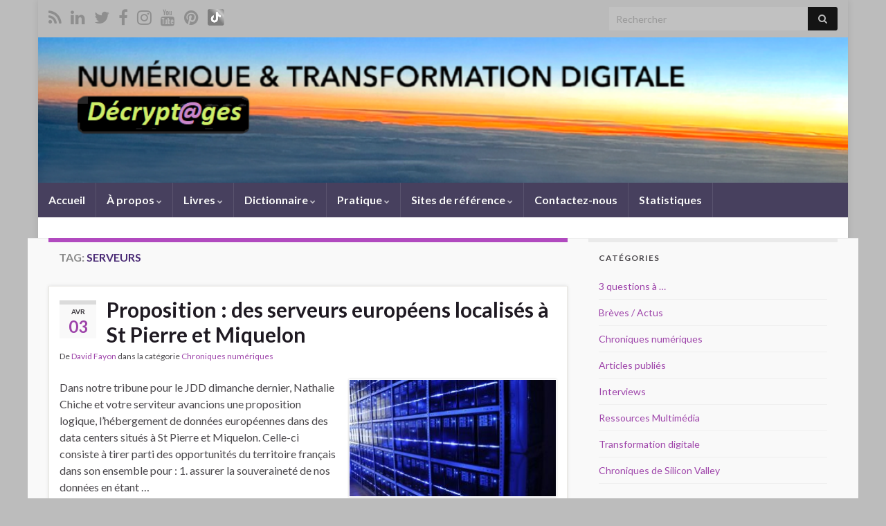

--- FILE ---
content_type: text/html; charset=UTF-8
request_url: https://davidfayon.fr/tag/serveurs/
body_size: 19772
content:
<!DOCTYPE html><!--[if IE 7]>
<html class="ie ie7" lang="fr-FR" xmlns:fb="https://www.facebook.com/2008/fbml" xmlns:addthis="https://www.addthis.com/help/api-spec"  prefix="og: http://ogp.me/ns#">
<![endif]-->
<!--[if IE 8]>
<html class="ie ie8" lang="fr-FR" xmlns:fb="https://www.facebook.com/2008/fbml" xmlns:addthis="https://www.addthis.com/help/api-spec"  prefix="og: http://ogp.me/ns#">
<![endif]-->
<!--[if !(IE 7) & !(IE 8)]><!-->
<html lang="fr-FR" xmlns:fb="https://www.facebook.com/2008/fbml" xmlns:addthis="https://www.addthis.com/help/api-spec"  prefix="og: http://ogp.me/ns#">
<!--<![endif]-->
    <head>
        <meta charset="UTF-8">
        <meta http-equiv="X-UA-Compatible" content="IE=edge">
        <meta name="viewport" content="width=device-width, initial-scale=1">
        <title>serveurs &#8211; David Fayon</title>
<meta name='robots' content='max-image-preview:large' />
	<style>img:is([sizes="auto" i], [sizes^="auto," i]) { contain-intrinsic-size: 3000px 1500px }</style>
	<link rel="alternate" type="application/rss+xml" title="David Fayon &raquo; Flux" href="https://davidfayon.fr/feed/" />
<link rel="alternate" type="application/rss+xml" title="David Fayon &raquo; Flux des commentaires" href="https://davidfayon.fr/comments/feed/" />
<link rel="alternate" type="application/rss+xml" title="David Fayon &raquo; Flux de l’étiquette serveurs" href="https://davidfayon.fr/tag/serveurs/feed/" />
<!-- Shareaholic - https://www.shareaholic.com -->
<link rel='preload' href='//cdn.shareaholic.net/assets/pub/shareaholic.js' as='script'/>
<script data-no-minify='1' data-cfasync='false'>
_SHR_SETTINGS = {"endpoints":{"local_recs_url":"https:\/\/davidfayon.fr\/wp-admin\/admin-ajax.php?action=shareaholic_permalink_related","ajax_url":"https:\/\/davidfayon.fr\/wp-admin\/admin-ajax.php","share_counts_url":"https:\/\/davidfayon.fr\/wp-admin\/admin-ajax.php?action=shareaholic_share_counts_api"},"site_id":"c08af1749e9c1065e6ff4a299c476395"};
</script>
<script data-no-minify='1' data-cfasync='false' src='//cdn.shareaholic.net/assets/pub/shareaholic.js' data-shr-siteid='c08af1749e9c1065e6ff4a299c476395' async ></script>

<!-- Shareaholic Content Tags -->
<meta name='shareaholic:site_name' content='David Fayon' />
<meta name='shareaholic:language' content='fr-FR' />
<meta name='shareaholic:article_visibility' content='private' />
<meta name='shareaholic:site_id' content='c08af1749e9c1065e6ff4a299c476395' />
<meta name='shareaholic:wp_version' content='9.7.13' />

<!-- Shareaholic Content Tags End -->
<script type="text/javascript">
/* <![CDATA[ */
window._wpemojiSettings = {"baseUrl":"https:\/\/s.w.org\/images\/core\/emoji\/15.0.3\/72x72\/","ext":".png","svgUrl":"https:\/\/s.w.org\/images\/core\/emoji\/15.0.3\/svg\/","svgExt":".svg","source":{"concatemoji":"https:\/\/davidfayon.fr\/wp-includes\/js\/wp-emoji-release.min.js?ver=6.7.4"}};
/*! This file is auto-generated */
!function(i,n){var o,s,e;function c(e){try{var t={supportTests:e,timestamp:(new Date).valueOf()};sessionStorage.setItem(o,JSON.stringify(t))}catch(e){}}function p(e,t,n){e.clearRect(0,0,e.canvas.width,e.canvas.height),e.fillText(t,0,0);var t=new Uint32Array(e.getImageData(0,0,e.canvas.width,e.canvas.height).data),r=(e.clearRect(0,0,e.canvas.width,e.canvas.height),e.fillText(n,0,0),new Uint32Array(e.getImageData(0,0,e.canvas.width,e.canvas.height).data));return t.every(function(e,t){return e===r[t]})}function u(e,t,n){switch(t){case"flag":return n(e,"\ud83c\udff3\ufe0f\u200d\u26a7\ufe0f","\ud83c\udff3\ufe0f\u200b\u26a7\ufe0f")?!1:!n(e,"\ud83c\uddfa\ud83c\uddf3","\ud83c\uddfa\u200b\ud83c\uddf3")&&!n(e,"\ud83c\udff4\udb40\udc67\udb40\udc62\udb40\udc65\udb40\udc6e\udb40\udc67\udb40\udc7f","\ud83c\udff4\u200b\udb40\udc67\u200b\udb40\udc62\u200b\udb40\udc65\u200b\udb40\udc6e\u200b\udb40\udc67\u200b\udb40\udc7f");case"emoji":return!n(e,"\ud83d\udc26\u200d\u2b1b","\ud83d\udc26\u200b\u2b1b")}return!1}function f(e,t,n){var r="undefined"!=typeof WorkerGlobalScope&&self instanceof WorkerGlobalScope?new OffscreenCanvas(300,150):i.createElement("canvas"),a=r.getContext("2d",{willReadFrequently:!0}),o=(a.textBaseline="top",a.font="600 32px Arial",{});return e.forEach(function(e){o[e]=t(a,e,n)}),o}function t(e){var t=i.createElement("script");t.src=e,t.defer=!0,i.head.appendChild(t)}"undefined"!=typeof Promise&&(o="wpEmojiSettingsSupports",s=["flag","emoji"],n.supports={everything:!0,everythingExceptFlag:!0},e=new Promise(function(e){i.addEventListener("DOMContentLoaded",e,{once:!0})}),new Promise(function(t){var n=function(){try{var e=JSON.parse(sessionStorage.getItem(o));if("object"==typeof e&&"number"==typeof e.timestamp&&(new Date).valueOf()<e.timestamp+604800&&"object"==typeof e.supportTests)return e.supportTests}catch(e){}return null}();if(!n){if("undefined"!=typeof Worker&&"undefined"!=typeof OffscreenCanvas&&"undefined"!=typeof URL&&URL.createObjectURL&&"undefined"!=typeof Blob)try{var e="postMessage("+f.toString()+"("+[JSON.stringify(s),u.toString(),p.toString()].join(",")+"));",r=new Blob([e],{type:"text/javascript"}),a=new Worker(URL.createObjectURL(r),{name:"wpTestEmojiSupports"});return void(a.onmessage=function(e){c(n=e.data),a.terminate(),t(n)})}catch(e){}c(n=f(s,u,p))}t(n)}).then(function(e){for(var t in e)n.supports[t]=e[t],n.supports.everything=n.supports.everything&&n.supports[t],"flag"!==t&&(n.supports.everythingExceptFlag=n.supports.everythingExceptFlag&&n.supports[t]);n.supports.everythingExceptFlag=n.supports.everythingExceptFlag&&!n.supports.flag,n.DOMReady=!1,n.readyCallback=function(){n.DOMReady=!0}}).then(function(){return e}).then(function(){var e;n.supports.everything||(n.readyCallback(),(e=n.source||{}).concatemoji?t(e.concatemoji):e.wpemoji&&e.twemoji&&(t(e.twemoji),t(e.wpemoji)))}))}((window,document),window._wpemojiSettings);
/* ]]> */
</script>
<style id='wp-emoji-styles-inline-css' type='text/css'>

	img.wp-smiley, img.emoji {
		display: inline !important;
		border: none !important;
		box-shadow: none !important;
		height: 1em !important;
		width: 1em !important;
		margin: 0 0.07em !important;
		vertical-align: -0.1em !important;
		background: none !important;
		padding: 0 !important;
	}
</style>
<link rel='stylesheet' id='wp-block-library-css' href='https://davidfayon.fr/wp-includes/css/dist/block-library/style.min.css?ver=6.7.4' type='text/css' media='all' />
<style id='classic-theme-styles-inline-css' type='text/css'>
/*! This file is auto-generated */
.wp-block-button__link{color:#fff;background-color:#32373c;border-radius:9999px;box-shadow:none;text-decoration:none;padding:calc(.667em + 2px) calc(1.333em + 2px);font-size:1.125em}.wp-block-file__button{background:#32373c;color:#fff;text-decoration:none}
</style>
<style id='global-styles-inline-css' type='text/css'>
:root{--wp--preset--aspect-ratio--square: 1;--wp--preset--aspect-ratio--4-3: 4/3;--wp--preset--aspect-ratio--3-4: 3/4;--wp--preset--aspect-ratio--3-2: 3/2;--wp--preset--aspect-ratio--2-3: 2/3;--wp--preset--aspect-ratio--16-9: 16/9;--wp--preset--aspect-ratio--9-16: 9/16;--wp--preset--color--black: #000000;--wp--preset--color--cyan-bluish-gray: #abb8c3;--wp--preset--color--white: #ffffff;--wp--preset--color--pale-pink: #f78da7;--wp--preset--color--vivid-red: #cf2e2e;--wp--preset--color--luminous-vivid-orange: #ff6900;--wp--preset--color--luminous-vivid-amber: #fcb900;--wp--preset--color--light-green-cyan: #7bdcb5;--wp--preset--color--vivid-green-cyan: #00d084;--wp--preset--color--pale-cyan-blue: #8ed1fc;--wp--preset--color--vivid-cyan-blue: #0693e3;--wp--preset--color--vivid-purple: #9b51e0;--wp--preset--gradient--vivid-cyan-blue-to-vivid-purple: linear-gradient(135deg,rgba(6,147,227,1) 0%,rgb(155,81,224) 100%);--wp--preset--gradient--light-green-cyan-to-vivid-green-cyan: linear-gradient(135deg,rgb(122,220,180) 0%,rgb(0,208,130) 100%);--wp--preset--gradient--luminous-vivid-amber-to-luminous-vivid-orange: linear-gradient(135deg,rgba(252,185,0,1) 0%,rgba(255,105,0,1) 100%);--wp--preset--gradient--luminous-vivid-orange-to-vivid-red: linear-gradient(135deg,rgba(255,105,0,1) 0%,rgb(207,46,46) 100%);--wp--preset--gradient--very-light-gray-to-cyan-bluish-gray: linear-gradient(135deg,rgb(238,238,238) 0%,rgb(169,184,195) 100%);--wp--preset--gradient--cool-to-warm-spectrum: linear-gradient(135deg,rgb(74,234,220) 0%,rgb(151,120,209) 20%,rgb(207,42,186) 40%,rgb(238,44,130) 60%,rgb(251,105,98) 80%,rgb(254,248,76) 100%);--wp--preset--gradient--blush-light-purple: linear-gradient(135deg,rgb(255,206,236) 0%,rgb(152,150,240) 100%);--wp--preset--gradient--blush-bordeaux: linear-gradient(135deg,rgb(254,205,165) 0%,rgb(254,45,45) 50%,rgb(107,0,62) 100%);--wp--preset--gradient--luminous-dusk: linear-gradient(135deg,rgb(255,203,112) 0%,rgb(199,81,192) 50%,rgb(65,88,208) 100%);--wp--preset--gradient--pale-ocean: linear-gradient(135deg,rgb(255,245,203) 0%,rgb(182,227,212) 50%,rgb(51,167,181) 100%);--wp--preset--gradient--electric-grass: linear-gradient(135deg,rgb(202,248,128) 0%,rgb(113,206,126) 100%);--wp--preset--gradient--midnight: linear-gradient(135deg,rgb(2,3,129) 0%,rgb(40,116,252) 100%);--wp--preset--font-size--small: 14px;--wp--preset--font-size--medium: 20px;--wp--preset--font-size--large: 20px;--wp--preset--font-size--x-large: 42px;--wp--preset--font-size--tiny: 10px;--wp--preset--font-size--regular: 16px;--wp--preset--font-size--larger: 26px;--wp--preset--spacing--20: 0.44rem;--wp--preset--spacing--30: 0.67rem;--wp--preset--spacing--40: 1rem;--wp--preset--spacing--50: 1.5rem;--wp--preset--spacing--60: 2.25rem;--wp--preset--spacing--70: 3.38rem;--wp--preset--spacing--80: 5.06rem;--wp--preset--shadow--natural: 6px 6px 9px rgba(0, 0, 0, 0.2);--wp--preset--shadow--deep: 12px 12px 50px rgba(0, 0, 0, 0.4);--wp--preset--shadow--sharp: 6px 6px 0px rgba(0, 0, 0, 0.2);--wp--preset--shadow--outlined: 6px 6px 0px -3px rgba(255, 255, 255, 1), 6px 6px rgba(0, 0, 0, 1);--wp--preset--shadow--crisp: 6px 6px 0px rgba(0, 0, 0, 1);}:where(.is-layout-flex){gap: 0.5em;}:where(.is-layout-grid){gap: 0.5em;}body .is-layout-flex{display: flex;}.is-layout-flex{flex-wrap: wrap;align-items: center;}.is-layout-flex > :is(*, div){margin: 0;}body .is-layout-grid{display: grid;}.is-layout-grid > :is(*, div){margin: 0;}:where(.wp-block-columns.is-layout-flex){gap: 2em;}:where(.wp-block-columns.is-layout-grid){gap: 2em;}:where(.wp-block-post-template.is-layout-flex){gap: 1.25em;}:where(.wp-block-post-template.is-layout-grid){gap: 1.25em;}.has-black-color{color: var(--wp--preset--color--black) !important;}.has-cyan-bluish-gray-color{color: var(--wp--preset--color--cyan-bluish-gray) !important;}.has-white-color{color: var(--wp--preset--color--white) !important;}.has-pale-pink-color{color: var(--wp--preset--color--pale-pink) !important;}.has-vivid-red-color{color: var(--wp--preset--color--vivid-red) !important;}.has-luminous-vivid-orange-color{color: var(--wp--preset--color--luminous-vivid-orange) !important;}.has-luminous-vivid-amber-color{color: var(--wp--preset--color--luminous-vivid-amber) !important;}.has-light-green-cyan-color{color: var(--wp--preset--color--light-green-cyan) !important;}.has-vivid-green-cyan-color{color: var(--wp--preset--color--vivid-green-cyan) !important;}.has-pale-cyan-blue-color{color: var(--wp--preset--color--pale-cyan-blue) !important;}.has-vivid-cyan-blue-color{color: var(--wp--preset--color--vivid-cyan-blue) !important;}.has-vivid-purple-color{color: var(--wp--preset--color--vivid-purple) !important;}.has-black-background-color{background-color: var(--wp--preset--color--black) !important;}.has-cyan-bluish-gray-background-color{background-color: var(--wp--preset--color--cyan-bluish-gray) !important;}.has-white-background-color{background-color: var(--wp--preset--color--white) !important;}.has-pale-pink-background-color{background-color: var(--wp--preset--color--pale-pink) !important;}.has-vivid-red-background-color{background-color: var(--wp--preset--color--vivid-red) !important;}.has-luminous-vivid-orange-background-color{background-color: var(--wp--preset--color--luminous-vivid-orange) !important;}.has-luminous-vivid-amber-background-color{background-color: var(--wp--preset--color--luminous-vivid-amber) !important;}.has-light-green-cyan-background-color{background-color: var(--wp--preset--color--light-green-cyan) !important;}.has-vivid-green-cyan-background-color{background-color: var(--wp--preset--color--vivid-green-cyan) !important;}.has-pale-cyan-blue-background-color{background-color: var(--wp--preset--color--pale-cyan-blue) !important;}.has-vivid-cyan-blue-background-color{background-color: var(--wp--preset--color--vivid-cyan-blue) !important;}.has-vivid-purple-background-color{background-color: var(--wp--preset--color--vivid-purple) !important;}.has-black-border-color{border-color: var(--wp--preset--color--black) !important;}.has-cyan-bluish-gray-border-color{border-color: var(--wp--preset--color--cyan-bluish-gray) !important;}.has-white-border-color{border-color: var(--wp--preset--color--white) !important;}.has-pale-pink-border-color{border-color: var(--wp--preset--color--pale-pink) !important;}.has-vivid-red-border-color{border-color: var(--wp--preset--color--vivid-red) !important;}.has-luminous-vivid-orange-border-color{border-color: var(--wp--preset--color--luminous-vivid-orange) !important;}.has-luminous-vivid-amber-border-color{border-color: var(--wp--preset--color--luminous-vivid-amber) !important;}.has-light-green-cyan-border-color{border-color: var(--wp--preset--color--light-green-cyan) !important;}.has-vivid-green-cyan-border-color{border-color: var(--wp--preset--color--vivid-green-cyan) !important;}.has-pale-cyan-blue-border-color{border-color: var(--wp--preset--color--pale-cyan-blue) !important;}.has-vivid-cyan-blue-border-color{border-color: var(--wp--preset--color--vivid-cyan-blue) !important;}.has-vivid-purple-border-color{border-color: var(--wp--preset--color--vivid-purple) !important;}.has-vivid-cyan-blue-to-vivid-purple-gradient-background{background: var(--wp--preset--gradient--vivid-cyan-blue-to-vivid-purple) !important;}.has-light-green-cyan-to-vivid-green-cyan-gradient-background{background: var(--wp--preset--gradient--light-green-cyan-to-vivid-green-cyan) !important;}.has-luminous-vivid-amber-to-luminous-vivid-orange-gradient-background{background: var(--wp--preset--gradient--luminous-vivid-amber-to-luminous-vivid-orange) !important;}.has-luminous-vivid-orange-to-vivid-red-gradient-background{background: var(--wp--preset--gradient--luminous-vivid-orange-to-vivid-red) !important;}.has-very-light-gray-to-cyan-bluish-gray-gradient-background{background: var(--wp--preset--gradient--very-light-gray-to-cyan-bluish-gray) !important;}.has-cool-to-warm-spectrum-gradient-background{background: var(--wp--preset--gradient--cool-to-warm-spectrum) !important;}.has-blush-light-purple-gradient-background{background: var(--wp--preset--gradient--blush-light-purple) !important;}.has-blush-bordeaux-gradient-background{background: var(--wp--preset--gradient--blush-bordeaux) !important;}.has-luminous-dusk-gradient-background{background: var(--wp--preset--gradient--luminous-dusk) !important;}.has-pale-ocean-gradient-background{background: var(--wp--preset--gradient--pale-ocean) !important;}.has-electric-grass-gradient-background{background: var(--wp--preset--gradient--electric-grass) !important;}.has-midnight-gradient-background{background: var(--wp--preset--gradient--midnight) !important;}.has-small-font-size{font-size: var(--wp--preset--font-size--small) !important;}.has-medium-font-size{font-size: var(--wp--preset--font-size--medium) !important;}.has-large-font-size{font-size: var(--wp--preset--font-size--large) !important;}.has-x-large-font-size{font-size: var(--wp--preset--font-size--x-large) !important;}
:where(.wp-block-post-template.is-layout-flex){gap: 1.25em;}:where(.wp-block-post-template.is-layout-grid){gap: 1.25em;}
:where(.wp-block-columns.is-layout-flex){gap: 2em;}:where(.wp-block-columns.is-layout-grid){gap: 2em;}
:root :where(.wp-block-pullquote){font-size: 1.5em;line-height: 1.6;}
</style>
<link rel='stylesheet' id='cptch_stylesheet-css' href='https://davidfayon.fr/wp-content/plugins/captcha/css/front_end_style.css?ver=4.4.5' type='text/css' media='all' />
<link rel='stylesheet' id='dashicons-css' href='https://davidfayon.fr/wp-includes/css/dashicons.min.css?ver=6.7.4' type='text/css' media='all' />
<link rel='stylesheet' id='cptch_desktop_style-css' href='https://davidfayon.fr/wp-content/plugins/captcha/css/desktop_style.css?ver=4.4.5' type='text/css' media='all' />
<link rel='stylesheet' id='contact-form-7-css' href='https://davidfayon.fr/wp-content/plugins/contact-form-7/includes/css/styles.css?ver=6.1.4' type='text/css' media='all' />
<link rel='stylesheet' id='bootstrap-css' href='https://davidfayon.fr/wp-content/themes/graphene/bootstrap/css/bootstrap.min.css?ver=6.7.4' type='text/css' media='all' />
<link rel='stylesheet' id='font-awesome-css' href='https://davidfayon.fr/wp-content/themes/graphene/fonts/font-awesome/css/font-awesome.min.css?ver=6.7.4' type='text/css' media='all' />
<link rel='stylesheet' id='graphene-css' href='https://davidfayon.fr/wp-content/themes/graphene/style.css?ver=2.9.4' type='text/css' media='screen' />
<link rel='stylesheet' id='graphene-responsive-css' href='https://davidfayon.fr/wp-content/themes/graphene/responsive.css?ver=2.9.4' type='text/css' media='all' />
<link rel='stylesheet' id='graphene-blocks-css' href='https://davidfayon.fr/wp-content/themes/graphene/blocks.css?ver=2.9.4' type='text/css' media='all' />
<link rel='stylesheet' id='wp-pagenavi-css' href='https://davidfayon.fr/wp-content/plugins/wp-pagenavi/pagenavi-css.css?ver=2.70' type='text/css' media='all' />
<link rel='stylesheet' id='addthis_all_pages-css' href='https://davidfayon.fr/wp-content/plugins/addthis/frontend/build/addthis_wordpress_public.min.css?ver=6.7.4' type='text/css' media='all' />
<script type="text/javascript" src="https://davidfayon.fr/wp-includes/js/jquery/jquery.min.js?ver=3.7.1" id="jquery-core-js"></script>
<script type="text/javascript" src="https://davidfayon.fr/wp-includes/js/jquery/jquery-migrate.min.js?ver=3.4.1" id="jquery-migrate-js"></script>
<script defer type="text/javascript" src="https://davidfayon.fr/wp-content/themes/graphene/bootstrap/js/bootstrap.min.js?ver=2.9.4" id="bootstrap-js"></script>
<script defer type="text/javascript" src="https://davidfayon.fr/wp-content/themes/graphene/js/bootstrap-hover-dropdown/bootstrap-hover-dropdown.min.js?ver=2.9.4" id="bootstrap-hover-dropdown-js"></script>
<script defer type="text/javascript" src="https://davidfayon.fr/wp-content/themes/graphene/js/bootstrap-submenu/bootstrap-submenu.min.js?ver=2.9.4" id="bootstrap-submenu-js"></script>
<script defer type="text/javascript" src="https://davidfayon.fr/wp-content/themes/graphene/js/jquery.infinitescroll.min.js?ver=2.9.4" id="infinite-scroll-js"></script>
<script type="text/javascript" id="graphene-js-extra">
/* <![CDATA[ */
var grapheneJS = {"siteurl":"https:\/\/davidfayon.fr","ajaxurl":"https:\/\/davidfayon.fr\/wp-admin\/admin-ajax.php","templateUrl":"https:\/\/davidfayon.fr\/wp-content\/themes\/graphene","isSingular":"","enableStickyMenu":"","shouldShowComments":"1","commentsOrder":"newest","sliderDisable":"","sliderInterval":"9000","infScrollBtnLbl":"Lire plus","infScrollOn":"","infScrollCommentsOn":"","totalPosts":"1","postsPerPage":"7","isPageNavi":"1","infScrollMsgText":"Fetching window.grapheneInfScrollItemsPerPage of window.grapheneInfScrollItemsLeft items left ...","infScrollMsgTextPlural":"Fetching window.grapheneInfScrollItemsPerPage of window.grapheneInfScrollItemsLeft items left ...","infScrollFinishedText":"All loaded!","commentsPerPage":"7","totalComments":"0","infScrollCommentsMsg":"R\u00e9cup\u00e9ration de window.grapheneInfScrollCommentsPerPage commentaires sur window.grapheneInfScrollCommentsLeft laiss\u00e9s","infScrollCommentsMsgPlural":"R\u00e9cup\u00e9ration de window.grapheneInfScrollCommentsPerPage commentaires sur window.grapheneInfScrollCommentsLeft laiss\u00e9s","infScrollCommentsFinishedMsg":"All comments loaded!","disableLiveSearch":"1","txtNoResult":"No result found.","isMasonry":""};
/* ]]> */
</script>
<script defer type="text/javascript" src="https://davidfayon.fr/wp-content/themes/graphene/js/graphene.js?ver=2.9.4" id="graphene-js"></script>
<link rel="https://api.w.org/" href="https://davidfayon.fr/wp-json/" /><link rel="alternate" title="JSON" type="application/json" href="https://davidfayon.fr/wp-json/wp/v2/tags/1061" /><link rel="EditURI" type="application/rsd+xml" title="RSD" href="https://davidfayon.fr/xmlrpc.php?rsd" />
<meta name="generator" content="WordPress 6.7.4" />
		<script>
		   WebFontConfig = {
		      google: { 
		      	families: ["Lato:400,400i,700,700i&display=swap"]		      }
		   };

		   (function(d) {
		      var wf = d.createElement('script'), s = d.scripts[0];
		      wf.src = 'https://ajax.googleapis.com/ajax/libs/webfont/1.6.26/webfont.js';
		      wf.async = true;
		      s.parentNode.insertBefore(wf, s);
		   })(document);
		</script>
	<style type="text/css">
.top-bar{background-color:#bababa} .top-bar .searchform .btn-default, .top-bar #top_search .searchform .btn-default{color:#bababa}.top-bar, .top-bar input{color:#141414} .top-bar .searchform .btn-default, .top-bar #top_search .searchform .btn-default{background:#141414}.top-bar a, .top-bar a:hover {color:#7c7c7c}.navbar {background: #47405e} @media only screen and (max-width: 768px){ #mega-menu-wrap-Header-Menu .mega-menu-toggle + #mega-menu-Header-Menu {background: #47405e} }.navbar-inverse .nav > li > a, #mega-menu-wrap-Header-Menu #mega-menu-Header-Menu > li.mega-menu-item > a.mega-menu-link, .navbar #top_search .searchform input {color: #f9f9f9}.navbar #header-menu-wrap .nav li:focus, .navbar #header-menu-wrap .nav li:hover, .navbar #header-menu-wrap .nav li.current-menu-item, .navbar #header-menu-wrap .nav li.current-menu-ancestor, .navbar #header-menu-wrap .dropdown-menu li, .navbar #header-menu-wrap .dropdown-menu > li > a:focus, .navbar #header-menu-wrap .dropdown-menu > li > a:hover, .navbar #header-menu-wrap .dropdown-menu > .active > a, .navbar #header-menu-wrap .dropdown-menu > .active > a:focus, .navbar #header-menu-wrap .dropdown-menu > .active > a:hover, .navbar #header-menu-wrap .navbar-nav>.open>a, .navbar #header-menu-wrap .navbar-nav>.open>a:focus, .navbar #header-menu-wrap .navbar-nav>.open>a:hover, .navbar .navbar-nav>.active>a, .navbar .navbar-nav>.active>a:focus, .navbar .navbar-nav>.active>a:hover, #header-menu-wrap #mega-menu-wrap-Header-Menu #mega-menu-Header-Menu li.mega-current-menu-item, #header-menu-wrap #mega-menu-wrap-Header-Menu #mega-menu-Header-Menu > li.mega-menu-item > a.mega-menu-link:hover, #header-menu-wrap #mega-menu-wrap-Header-Menu #mega-menu-Header-Menu > li.mega-toggle-on > a.mega-menu-link, #header-menu-wrap #mega-menu-wrap-Header-Menu #mega-menu-Header-Menu > li.mega-current-menu-item > a.mega-menu-link {background: #727272}.navbar #header-menu-wrap .navbar-nav>.active>a, .navbar #header-menu-wrap .navbar-nav>.active>a:focus, .navbar #header-menu-wrap .navbar-nav>.active>a:hover, .navbar #header-menu-wrap .navbar-nav>.open>a, .navbar #header-menu-wrap .navbar-nav>.open>a:focus, .navbar #header-menu-wrap .navbar-nav>.open>a:hover, .navbar #header-menu-wrap .navbar-nav>.current-menu-item>a, .navbar #header-menu-wrap .navbar-nav>.current-menu-item>a:hover, .navbar #header-menu-wrap .navbar-nav>.current-menu-item>a:focus, .navbar #header-menu-wrap .navbar-nav>.current-menu-ancestor>a, .navbar #header-menu-wrap .navbar-nav>.current-menu-ancestor>a:hover, .navbar #header-menu-wrap .navbar-nav>.current-menu-ancestor>a:focus, .navbar #header-menu-wrap .navbar-nav>li>a:focus, .navbar #header-menu-wrap .navbar-nav>li>a:hover, #header-menu-wrap #mega-menu-wrap-Header-Menu #mega-menu-Header-Menu li.mega-current-menu-item, #header-menu-wrap #mega-menu-wrap-Header-Menu #mega-menu-Header-Menu > li.mega-menu-item > a.mega-menu-link:hover, #header-menu-wrap #mega-menu-wrap-Header-Menu #mega-menu-Header-Menu > li.mega-toggle-on > a.mega-menu-link, #header-menu-wrap #mega-menu-wrap-Header-Menu #mega-menu-Header-Menu > li.mega-current-menu-item > a.mega-menu-link {color: #f7f7f7}.navbar #header-menu-wrap .nav ul li a, .navbar #header-menu-wrap .nav ul li a {color: #cfd1c4}.navbar #header-menu-wrap .nav .dropdown-menu li:hover > a, .navbar #header-menu-wrap .nav .dropdown-menu li.current-menu-item > a, .navbar #header-menu-wrap .nav .dropdown-menu li.current-menu-ancestor > a {color: #f7f7f7}.navbar #secondary-menu > li > a {color: #eaeaea}a, .post .date .day, .pagination>li>a, .pagination>li>a:hover, .pagination>li>span, #comments > h4.current a, #comments > h4.current a .fa, .post-nav-top p, .post-nav-top a, .autocomplete-suggestions strong {color: #9e44aa}a:focus, a:hover, .post-nav-top a:hover {color: #95d83c}.child-page {background-color: #efefef}.sidebar .sidebar-wrap {background-color: #f9f9f9; border-color: #eaeaea}.sidebar ul li {border-color: #efefef}.carousel.style-card a {color: #974cbf}.btn, .btn:focus, .btn:hover, .btn a, .Button, .colour-preview .button, input[type="submit"], button[type="submit"], #commentform #submit, .wpsc_buy_button, #back-to-top, .wp-block-button .wp-block-button__link:not(.has-background) {background: #8a4dcc; color: #ffffff} .wp-block-button.is-style-outline .wp-block-button__link {background:transparent; border-color: #8a4dcc}.btn.btn-outline, .btn.btn-outline:hover {color: #8a4dcc;border-color: #8a4dcc}.label-primary, .pagination>.active>a, .pagination>.active>a:focus, .pagination>.active>a:hover, .pagination>.active>span, .pagination>.active>span:focus, .pagination>.active>span:hover, .list-group-item.parent, .list-group-item.parent:focus, .list-group-item.parent:hover {background: #47aa4c; border-color: #47aa4c; color: #ffffff}.post-nav-top, .archive-title, .page-title, .term-desc, .breadcrumb {background-color: #f9f9f9; border-color: #b14abf}.archive-title span {color: #4a2a75}body{background-image:none}.header_title, .header_title a, .header_title a:visited, .header_title a:hover, .header_desc {color:#blank}.carousel, .carousel .item{height:400px}@media (max-width: 991px) {.carousel, .carousel .item{height:250px}}#header{max-height:210px}
</style>
<style type="text/css">.recentcomments a{display:inline !important;padding:0 !important;margin:0 !important;}</style><style type="text/css" id="custom-background-css">
body.custom-background { background-color: #bcbcbc; }
</style>
	<link rel="icon" href="https://davidfayon.fr/wp-content/uploads/2016/04/cropped-icon-site-32x32.jpeg" sizes="32x32" />
<link rel="icon" href="https://davidfayon.fr/wp-content/uploads/2016/04/cropped-icon-site-192x192.jpeg" sizes="192x192" />
<link rel="apple-touch-icon" href="https://davidfayon.fr/wp-content/uploads/2016/04/cropped-icon-site-180x180.jpeg" />
<meta name="msapplication-TileImage" content="https://davidfayon.fr/wp-content/uploads/2016/04/cropped-icon-site-270x270.jpeg" />
    </head>
    <body data-rsssl=1 class="archive tag tag-serveurs tag-1061 custom-background wp-embed-responsive layout-boxed two_col_left two-columns">
        
        <div class="container boxed-wrapper">
            
                            <div id="top-bar" class="row clearfix top-bar ">
                    
                                                    
                            <div class="col-md-12 top-bar-items">
                                
                                                                                                    	<ul class="social-profiles">
							
			            <li class="social-profile social-profile-rss">
			            	<a href="https://davidfayon.fr/feed/" title="Abonnement au flux RSS de David Fayon" id="social-id-1" class="mysocial social-rss">
			            				                            <i class="fa fa-rss"></i>
		                        			            	</a>
			            </li>
		            
		    						
			            <li class="social-profile social-profile-linkedin">
			            	<a href="https://www.linkedin.com/in/fayon" title="LinkedIn" id="social-id-2" class="mysocial social-linkedin">
			            				                            <i class="fa fa-linkedin"></i>
		                        			            	</a>
			            </li>
		            
		    						
			            <li class="social-profile social-profile-twitter">
			            	<a href="https://x.com/fayon" title="X (Twitter)" id="social-id-3" class="mysocial social-twitter">
			            				                            <i class="fa fa-twitter"></i>
		                        			            	</a>
			            </li>
		            
		    						
			            <li class="social-profile social-profile-facebook">
			            	<a href="https://www.facebook.com/fayon" title="Facebook" id="social-id-4" class="mysocial social-facebook">
			            				                            <i class="fa fa-facebook"></i>
		                        			            	</a>
			            </li>
		            
		    						
			            <li class="social-profile social-profile-instagram">
			            	<a href="https://www.instagram.com/davidfayon/" title="Instagram" id="social-id-5" class="mysocial social-instagram">
			            				                            <i class="fa fa-instagram"></i>
		                        			            	</a>
			            </li>
		            
		    						
			            <li class="social-profile social-profile-youtube">
			            	<a href="https://www.youtube.com/davidfayon" title="YouTube" id="social-id-6" class="mysocial social-youtube">
			            				                            <i class="fa fa-youtube"></i>
		                        			            	</a>
			            </li>
		            
		    						
			            <li class="social-profile social-profile-pinterest">
			            	<a href="https://pinterest.com/davidfayon/" title="Pinterest" id="social-id-7" class="mysocial social-pinterest">
			            				                            <i class="fa fa-pinterest"></i>
		                        			            	</a>
			            </li>
		            
		    						
			            <li class="social-profile social-profile-custom">
			            	<a href="https://www.tiktok.com/@davidfayon" title="TikTok" id="social-id-8" class="mysocial social-custom">
			            			                        				                            	<img class="mysocial-icon" src="https://davidfayon.fr/wp-content/uploads/2025/02/TikTok-Logo.jpg" alt="" />
		                            		                        			            	</a>
			            </li>
		            
		    	    </ul>
                                    
                                                                    <button type="button" class="search-toggle navbar-toggle collapsed" data-toggle="collapse" data-target="#top_search">
                                        <span class="sr-only">Toggle search form</span>
                                        <i class="fa fa-search-plus"></i>
                                    </button>

                                    <div id="top_search" class="top-search-form">
                                        <form class="searchform" method="get" action="https://davidfayon.fr">
	<div class="input-group">
		<div class="form-group live-search-input">
			<label for="s" class="screen-reader-text">Search for:</label>
		    <input type="text" id="s" name="s" class="form-control" placeholder="Rechercher">
		    		</div>
	    <span class="input-group-btn">
	    	<button class="btn btn-default" type="submit"><i class="fa fa-search"></i></button>
	    </span>
    </div>
    </form>                                                                            </div>
                                
                                                            </div>

                        
                                    </div>
            

            <div id="header" class="row">

                <img width="1024" height="184" src="https://davidfayon.fr/wp-content/uploads/2021/07/Bandeau-site-david-fayon-1024x184-nouveau.png" class="attachment-1170x210 size-1170x210" alt="Nouveau bandeau site David Fayon - numérique et transformation digitale : décryptages" title="Nouveau bandeau site David Fayon - numérique et transformation digitale : décryptages" decoding="async" fetchpriority="high" srcset="https://davidfayon.fr/wp-content/uploads/2021/07/Bandeau-site-david-fayon-1024x184-nouveau.png 1024w, https://davidfayon.fr/wp-content/uploads/2021/07/Bandeau-site-david-fayon-1024x184-nouveau-300x54.png 300w, https://davidfayon.fr/wp-content/uploads/2021/07/Bandeau-site-david-fayon-1024x184-nouveau-768x138.png 768w, https://davidfayon.fr/wp-content/uploads/2021/07/Bandeau-site-david-fayon-1024x184-nouveau-640x115.png 640w, https://davidfayon.fr/wp-content/uploads/2021/07/Bandeau-site-david-fayon-1024x184-nouveau-750x135.png 750w" sizes="(max-width: 1024px) 100vw, 1024px" />                
                                    <a href="https://davidfayon.fr" id="header_img_link" title="Retour à l&#039;accueil">&nbsp;</a>                            </div>


                        <nav class="navbar row navbar-inverse">

                <div class="navbar-header align-center">
                		                    <button type="button" class="navbar-toggle collapsed" data-toggle="collapse" data-target="#header-menu-wrap, #secondary-menu-wrap">
	                        <span class="sr-only">Toggle navigation</span>
	                        <span class="icon-bar"></span>
	                        <span class="icon-bar"></span>
	                        <span class="icon-bar"></span>
	                    </button>
                	                    
                    
                                            <p class="header_title mobile-only">
                            <a href="https://davidfayon.fr" title="Retour à l&#039;accueil">                                David Fayon                            </a>                        </p>
                    
                                            
                                    </div>

                                    <div class="collapse navbar-collapse" id="header-menu-wrap">

            			<ul id="header-menu" class="nav navbar-nav flip"><li id="menu-item-4754" class="menu-item menu-item-type-custom menu-item-object-custom menu-item-home menu-item-4754"><a href="https://davidfayon.fr/">Accueil</a></li>
<li id="menu-item-4755" class="menu-item menu-item-type-post_type menu-item-object-page menu-item-has-children menu-item-4755"><a href="https://davidfayon.fr/a-propos/" class="dropdown-toggle has-desc" data-toggle="dropdown" data-submenu="1" data-depth="10" data-hover="dropdown" data-delay="0">À propos <i class="fa fa-chevron-down"></i></a>
<ul class="dropdown-menu">
	<li id="menu-item-6727" class="menu-item menu-item-type-post_type menu-item-object-page menu-item-6727"><a href="https://davidfayon.fr/a-propos/informations/">Informations</a></li>
	<li id="menu-item-4794" class="menu-item menu-item-type-post_type menu-item-object-page menu-item-4794"><a href="https://davidfayon.fr/plan-du-site/" class="has-desc">Plan du site</a></li>
	<li id="menu-item-4795" class="menu-item menu-item-type-post_type menu-item-object-page menu-item-4795"><a href="https://davidfayon.fr/aide/" class="has-desc">Aide</a></li>
</ul>
</li>
<li id="menu-item-4780" class="menu-item menu-item-type-post_type menu-item-object-page menu-item-has-children menu-item-4780"><a href="https://davidfayon.fr/livres-2/" class="dropdown-toggle" data-toggle="dropdown" data-submenu="1" data-depth="10" data-hover="dropdown" data-delay="0">Livres <i class="fa fa-chevron-down"></i></a>
<ul class="dropdown-menu">
	<li id="menu-item-11683" class="menu-item menu-item-type-post_type menu-item-object-page menu-item-11683"><a href="https://davidfayon.fr/livres-2/informez-vous/">Informez-vous !</a></li>
	<li id="menu-item-10033" class="menu-item menu-item-type-post_type menu-item-object-page menu-item-10033"><a href="https://davidfayon.fr/livres-2/pro-reseaux-sociaux/">Pro en réseaux sociaux</a></li>
	<li id="menu-item-10034" class="menu-item menu-item-type-post_type menu-item-object-page menu-item-10034"><a href="https://davidfayon.fr/livres-2/transformation-digitale-pour-tous/">La transformation digitale pour tous !</a></li>
	<li id="menu-item-8542" class="menu-item menu-item-type-post_type menu-item-object-page menu-item-8542"><a href="https://davidfayon.fr/livres-2/transformation-digitale-2-0/">Transformation digitale 2.0</a></li>
	<li id="menu-item-8211" class="menu-item menu-item-type-post_type menu-item-object-page menu-item-8211"><a href="https://davidfayon.fr/livres-2/made-in-silicon-valley/">Made in Silicon Valley</a></li>
	<li id="menu-item-4769" class="menu-item menu-item-type-post_type menu-item-object-page menu-item-4769"><a href="https://davidfayon.fr/livres-2/facebook-twitter-et-les-autres/" title="Livre sur Facebook, Twitter et les autres réseaux sociaux" class="has-desc">Facebook, Twitter et les autres…</a></li>
	<li id="menu-item-7254" class="menu-item menu-item-type-post_type menu-item-object-page menu-item-7254"><a href="https://davidfayon.fr/livres-2/transformation-digitale/">Transformation digitale</a></li>
	<li id="menu-item-6931" class="menu-item menu-item-type-post_type menu-item-object-page menu-item-6931"><a href="https://davidfayon.fr/livres-2/community-management/">Community management</a></li>
	<li id="menu-item-6639" class="menu-item menu-item-type-post_type menu-item-object-page menu-item-6639"><a href="https://davidfayon.fr/livres-2/geopolitique-internet/">Géopolitique d’Internet</a></li>
	<li id="menu-item-6156" class="menu-item menu-item-type-post_type menu-item-object-page menu-item-6156"><a href="https://davidfayon.fr/livres-2/developper-sa-presence-sur-internet/" title="Livre sur le développement de sa visibilité sur Internet" class="has-desc">Développer sa présence sur Internet</a></li>
	<li id="menu-item-6086" class="menu-item menu-item-type-post_type menu-item-object-page menu-item-6086"><a href="https://davidfayon.fr/livres-2/reseaux-sociaux-et-entreprise-les-bonnes-pratiques/" title="Livre sur les réseaux sociaux et les retours de cas" class="has-desc">Réseaux sociaux et entreprise : les bonnes pratiques</a></li>
	<li id="menu-item-4792" class="menu-item menu-item-type-post_type menu-item-object-page menu-item-4792"><a href="https://davidfayon.fr/livres-2/web-2-0-et-au-dela/" title="Livre sur le Web 2.0, le Web 3.0, etc." class="has-desc">Web 2.0 et au-delà</a></li>
	<li id="menu-item-4762" class="menu-item menu-item-type-post_type menu-item-object-page menu-item-4762"><a href="https://davidfayon.fr/livres-2/cles-pour-internet/" title="Livre Internet" class="has-desc">Clés pour Internet</a></li>
	<li id="menu-item-4781" class="menu-item menu-item-type-post_type menu-item-object-page menu-item-4781"><a href="https://davidfayon.fr/livres-2/informatique-de-a-a-z/" title="Livre sur l&rsquo;informatique" class="has-desc">L’informatique</a></li>
	<li id="menu-item-4760" class="menu-item menu-item-type-post_type menu-item-object-page menu-item-4760"><a href="https://davidfayon.fr/livres-2/autres-livres-recommandes/" class="has-desc">Autres livres recommandés</a></li>
	<li id="menu-item-4764" class="menu-item menu-item-type-post_type menu-item-object-page menu-item-4764"><a href="https://davidfayon.fr/livres-2/courrier-lecteurs/" class="has-desc">Courrier des lecteurs</a></li>
</ul>
</li>
<li id="menu-item-4766" class="menu-item menu-item-type-post_type menu-item-object-page menu-item-has-children menu-item-4766"><a href="https://davidfayon.fr/dictionnaire-2/" class="dropdown-toggle has-desc" data-toggle="dropdown" data-submenu="1" data-depth="10" data-hover="dropdown" data-delay="0">Dictionnaire <i class="fa fa-chevron-down"></i></a>
<ul class="dropdown-menu">
	<li id="menu-item-4756" class="menu-item menu-item-type-post_type menu-item-object-page menu-item-4756"><a href="https://davidfayon.fr/dictionnaire-2/a-c/" class="has-desc">A-C</a></li>
	<li id="menu-item-4765" class="menu-item menu-item-type-post_type menu-item-object-page menu-item-4765"><a href="https://davidfayon.fr/dictionnaire-2/d-f/" class="has-desc">D-F</a></li>
	<li id="menu-item-4770" class="menu-item menu-item-type-post_type menu-item-object-page menu-item-4770"><a href="https://davidfayon.fr/dictionnaire-2/g-l/" class="has-desc">G-L</a></li>
	<li id="menu-item-4782" class="menu-item menu-item-type-post_type menu-item-object-page menu-item-4782"><a href="https://davidfayon.fr/dictionnaire-2/m-o/" class="has-desc">M-O</a></li>
	<li id="menu-item-4784" class="menu-item menu-item-type-post_type menu-item-object-page menu-item-4784"><a href="https://davidfayon.fr/dictionnaire-2/p-s/" class="has-desc">P-S</a></li>
	<li id="menu-item-4790" class="menu-item menu-item-type-post_type menu-item-object-page menu-item-4790"><a href="https://davidfayon.fr/dictionnaire-2/t-z/" class="has-desc">T-Z</a></li>
</ul>
</li>
<li id="menu-item-4785" class="menu-item menu-item-type-post_type menu-item-object-page menu-item-has-children menu-item-4785"><a href="https://davidfayon.fr/pratique-2/" class="dropdown-toggle" data-toggle="dropdown" data-submenu="1" data-depth="10" data-hover="dropdown" data-delay="0">Pratique <i class="fa fa-chevron-down"></i></a>
<ul class="dropdown-menu">
	<li id="menu-item-4773" class="menu-item menu-item-type-post_type menu-item-object-page menu-item-4773"><a href="https://davidfayon.fr/pratique-2/informations-pratiques/" class="has-desc">Informations pratiques</a></li>
	<li id="menu-item-4788" class="menu-item menu-item-type-post_type menu-item-object-page menu-item-4788"><a href="https://davidfayon.fr/pratique-2/sites-usuels/" class="has-desc">Sites usuels</a></li>
	<li id="menu-item-4759" class="menu-item menu-item-type-post_type menu-item-object-page menu-item-has-children menu-item-4759 dropdown-submenu"><a href="https://davidfayon.fr/pratique-2/au-quotidien/" class="has-desc">Au quotidien <i class="fa fa-chevron-right"></i></a>
	<ul class="dropdown-menu">
		<li id="menu-item-4757" class="menu-item menu-item-type-post_type menu-item-object-page menu-item-4757"><a href="https://davidfayon.fr/pratique-2/au-quotidien/alphabet-phonetique-international/" class="has-desc">Alphabet phonétique international</a></li>
		<li id="menu-item-4775" class="menu-item menu-item-type-post_type menu-item-object-page menu-item-4775"><a href="https://davidfayon.fr/pratique-2/au-quotidien/les-departements-francais/" class="has-desc">Les départements français</a></li>
		<li id="menu-item-4776" class="menu-item menu-item-type-post_type menu-item-object-page menu-item-4776"><a href="https://davidfayon.fr/pratique-2/au-quotidien/les-fetes-a-souhaiter/" class="has-desc">Les fêtes à souhaiter</a></li>
		<li id="menu-item-4777" class="menu-item menu-item-type-post_type menu-item-object-page menu-item-4777"><a href="https://davidfayon.fr/pratique-2/au-quotidien/les-jours-feries/" class="has-desc">Les jours fériés</a></li>
		<li id="menu-item-4778" class="menu-item menu-item-type-post_type menu-item-object-page menu-item-4778"><a href="https://davidfayon.fr/pratique-2/au-quotidien/les-numeros-equivalents-aux-numeros-surtaxes/" class="has-desc">Les numéros équivalents aux numéros surtaxés</a></li>
		<li id="menu-item-4791" class="menu-item menu-item-type-post_type menu-item-object-page menu-item-4791"><a href="https://davidfayon.fr/pratique-2/au-quotidien/tarifs-du-courrier/" class="has-desc">Tarifs du courrier <span class="desc">Aller sur cette page des Tarifs de la Poste</span></a></li>
	</ul>
</li>
	<li id="menu-item-4758" class="menu-item menu-item-type-post_type menu-item-object-page menu-item-has-children menu-item-4758 dropdown-submenu"><a href="https://davidfayon.fr/pratique-2/astuces-informatique/" class="has-desc">Astuces informatique <i class="fa fa-chevron-right"></i></a>
	<ul class="dropdown-menu">
		<li id="menu-item-4779" class="menu-item menu-item-type-post_type menu-item-object-page menu-item-4779"><a href="https://davidfayon.fr/pratique-2/astuces-informatique/lire-et-convertir-des-fichiers-outils-usuels/" class="has-desc">Lire et convertir des fichiers : outils usuels</a></li>
		<li id="menu-item-4783" class="menu-item menu-item-type-post_type menu-item-object-page menu-item-4783"><a href="https://davidfayon.fr/pratique-2/astuces-informatique/optimiser-ses-sites-web/" class="has-desc">Optimiser ses sites Web</a></li>
		<li id="menu-item-4763" class="menu-item menu-item-type-post_type menu-item-object-page menu-item-4763"><a href="https://davidfayon.fr/pratique-2/astuces-informatique/comprendre-et-creer-des-flux-rss/" class="has-desc">Comprendre et créer des flux RSS</a></li>
	</ul>
</li>
	<li id="menu-item-4761" class="menu-item menu-item-type-post_type menu-item-object-page menu-item-4761"><a href="https://davidfayon.fr/pratique-2/boite-a-outils/" class="has-desc">Boîte à outils</a></li>
	<li id="menu-item-4771" class="menu-item menu-item-type-post_type menu-item-object-page menu-item-4771"><a href="https://davidfayon.fr/pratique-2/google-collector/" class="has-desc">Google collector</a></li>
</ul>
</li>
<li id="menu-item-4786" class="menu-item menu-item-type-post_type menu-item-object-page menu-item-has-children menu-item-4786"><a href="https://davidfayon.fr/sites-de-reference-2/" class="dropdown-toggle has-desc" data-toggle="dropdown" data-submenu="1" data-depth="10" data-hover="dropdown" data-delay="0">Sites de référence <i class="fa fa-chevron-down"></i></a>
<ul class="dropdown-menu">
	<li id="menu-item-4767" class="menu-item menu-item-type-post_type menu-item-object-page menu-item-4767"><a href="https://davidfayon.fr/sites-de-reference-2/education/" class="has-desc">Education</a></li>
	<li id="menu-item-4768" class="menu-item menu-item-type-post_type menu-item-object-page menu-item-4768"><a href="https://davidfayon.fr/sites-de-reference-2/entreprises-high-tech/" class="has-desc">Entreprises High-Tech</a></li>
	<li id="menu-item-4772" class="menu-item menu-item-type-post_type menu-item-object-page menu-item-4772"><a href="https://davidfayon.fr/sites-de-reference-2/info-et-medias/" class="has-desc">Info et médias</a></li>
	<li id="menu-item-4774" class="menu-item menu-item-type-post_type menu-item-object-page menu-item-4774"><a href="https://davidfayon.fr/sites-de-reference-2/informatiquetelecoms/" class="has-desc">Informatique/Télécoms</a></li>
	<li id="menu-item-4787" class="menu-item menu-item-type-post_type menu-item-object-page menu-item-4787"><a href="https://davidfayon.fr/sites-de-reference-2/sites-personnels/" class="has-desc">Sites personnels</a></li>
</ul>
</li>
<li id="menu-item-4793" class="menu-item menu-item-type-post_type menu-item-object-page menu-item-4793"><a href="https://davidfayon.fr/contactez-nous/" class="has-desc">Contactez-nous</a></li>
<li id="menu-item-4885" class="menu-item menu-item-type-post_type menu-item-object-page menu-item-4885"><a href="https://davidfayon.fr/statistiques/" class="has-desc">Statistiques</a></li>
</ul>                        
            			                        
                                            </div>
                
                                    
                            </nav>

            
            <div id="content" class="clearfix hfeed row">
                
                    
                                        
                    <div id="content-main" class="clearfix content-main col-md-8">
                    
    <h1 class="page-title archive-title">
        Tag: <span>serveurs</span>    </h1>
    
        
    <div class="entries-wrapper">
    
                

<div id="post-8458" class="clearfix post post-8458 type-post status-publish format-standard has-post-thumbnail hentry category-chroniques_ntic tag-cloud tag-data-center tag-donnees tag-serveurs tag-st-pierre-et-miquelon item-wrap">
		
	<div class="entry clearfix">
    
    			    	<div class="post-date date alpha ">
            <p class="default_date">
            	<span class="month">Avr</span>
                <span class="day">03</span>
                            </p>
                    </div>
            
		        <h2 class="post-title entry-title">
			<a href="https://davidfayon.fr/2019/04/proposition-serveurs-europeens-localises-saint-pierre-miquelon/" rel="bookmark" title="Permalink to Proposition : des serveurs européens localisés à St Pierre et Miquelon">
				Proposition : des serveurs européens localisés à St Pierre et Miquelon            </a>
			        </h2>
		
					    <ul class="post-meta entry-meta clearfix">
	    		        <li class="byline">
	        	De <span class="author"><a href="https://davidfayon.fr/author/david_fayon/" rel="author">David Fayon</a></span><span class="entry-cat"> dans la catégorie <span class="terms"><a class="term term-category term-9" href="https://davidfayon.fr/category/chroniques_ntic/">Chroniques numériques</a></span></span>	        </li>
	        	    </ul>
    		
				<div class="entry-content clearfix">
			
													<p class="excerpt-thumb">
							<a href="https://davidfayon.fr/2019/04/proposition-serveurs-europeens-localises-saint-pierre-miquelon/" rel="bookmark" title="Permalink to Proposition : des serveurs européens localisés à St Pierre et Miquelon">
								<img width="300" height="169" src="https://davidfayon.fr/wp-content/uploads/2019/04/Data-center-300x169.jpg" class="attachment-medium size-medium wp-post-image" alt="" decoding="async" srcset="https://davidfayon.fr/wp-content/uploads/2019/04/Data-center-300x169.jpg 300w, https://davidfayon.fr/wp-content/uploads/2019/04/Data-center-640x360.jpg 640w, https://davidfayon.fr/wp-content/uploads/2019/04/Data-center.jpg 660w" sizes="(max-width: 300px) 100vw, 300px" />							</a>
						</p>
												
			
                				                
								<div style='display:none;' class='shareaholic-canvas' data-app='recommendations' data-title='Proposition : des serveurs européens localisés à St Pierre et Miquelon' data-link='https://davidfayon.fr/2019/04/proposition-serveurs-europeens-localises-saint-pierre-miquelon/' data-app-id-name='category_above_content'></div><div style='display:none;' class='shareaholic-canvas' data-app='share_buttons' data-title='Proposition : des serveurs européens localisés à St Pierre et Miquelon' data-link='https://davidfayon.fr/2019/04/proposition-serveurs-europeens-localises-saint-pierre-miquelon/' data-app-id-name='category_above_content'></div><div class="at-above-post-arch-page addthis_tool" data-url="https://davidfayon.fr/2019/04/proposition-serveurs-europeens-localises-saint-pierre-miquelon/"></div>
<p>Dans notre tribune pour le JDD dimanche dernier, Nathalie Chiche et votre serviteur avancions une proposition logique, l’hébergement de données européennes dans des data centers situés à St Pierre et Miquelon. Celle-ci consiste à tirer parti des opportunités du territoire français dans son ensemble pour : 1. assurer la souveraineté de nos données en étant &hellip; </p>
<p><a class="more-link btn" href="https://davidfayon.fr/2019/04/proposition-serveurs-europeens-localises-saint-pierre-miquelon/">Lire la suite</a><!-- AddThis Advanced Settings above via filter on get_the_excerpt --><!-- AddThis Advanced Settings below via filter on get_the_excerpt --><!-- AddThis Advanced Settings generic via filter on get_the_excerpt --><!-- AddThis Share Buttons above via filter on get_the_excerpt --><!-- AddThis Share Buttons below via filter on get_the_excerpt --></p>
<div class="at-below-post-arch-page addthis_tool" data-url="https://davidfayon.fr/2019/04/proposition-serveurs-europeens-localises-saint-pierre-miquelon/"></div>
<p><!-- AddThis Share Buttons generic via filter on get_the_excerpt --></p>
<div style='display:none;' class='shareaholic-canvas' data-app='share_buttons' data-title='Proposition : des serveurs européens localisés à St Pierre et Miquelon' data-link='https://davidfayon.fr/2019/04/proposition-serveurs-europeens-localises-saint-pierre-miquelon/' data-app-id-name='category_below_content'></div><div style='display:none;' class='shareaholic-canvas' data-app='recommendations' data-title='Proposition : des serveurs européens localisés à St Pierre et Miquelon' data-link='https://davidfayon.fr/2019/04/proposition-serveurs-europeens-localises-saint-pierre-miquelon/' data-app-id-name='category_below_content'></div>
						
						
						
		</div>
		
			    <ul class="entry-footer">
	    		        <li class="post-tags col-sm-8"><i class="fa fa-tags" title="Étiquettes"></i> <span class="terms"><a class="term term-tagpost_tag term-535" href="https://davidfayon.fr/tag/cloud/">Cloud</a>, <a class="term term-tagpost_tag term-1062" href="https://davidfayon.fr/tag/data-center/">data center</a>, <a class="term term-tagpost_tag term-138" href="https://davidfayon.fr/tag/donnees/">données</a>, <a class="term term-tagpost_tag term-1061" href="https://davidfayon.fr/tag/serveurs/">serveurs</a>, <a class="term term-tagpost_tag term-1063" href="https://davidfayon.fr/tag/st-pierre-et-miquelon/">St Pierre et Miquelon</a></span></li>
	        	        <li class="comment-link col-sm-4"><i class="fa fa-comments"></i> <a href="https://davidfayon.fr/2019/04/proposition-serveurs-europeens-localises-saint-pierre-miquelon/#respond">Faire un commentaire</a></li>
	        	    </ul>
    	</div>
</div>

 

    </div>
    
    
  

                </div><!-- #content-main -->
        
            
<div id="sidebar1" class="sidebar sidebar-right widget-area col-md-4">

	
    <div id="nav_menu-2" class="sidebar-wrap widget_nav_menu"><h2 class="widget-title">Catégories</h2><div class="menu-menu-sidebar-container"><ul id="menu-menu-sidebar" class="menu"><li id="menu-item-6361" class="menu-item menu-item-type-post_type menu-item-object-page menu-item-6361"><a href="https://davidfayon.fr/ensemble-des-interviews/">3 questions à &#8230;</a></li>
<li id="menu-item-4953" class="menu-item menu-item-type-taxonomy menu-item-object-category menu-item-4953"><a href="https://davidfayon.fr/category/breves-actus/" class="has-desc">Brèves / Actus</a></li>
<li id="menu-item-4954" class="menu-item menu-item-type-taxonomy menu-item-object-category menu-item-4954"><a href="https://davidfayon.fr/category/chroniques_ntic/" class="has-desc">Chroniques numériques</a></li>
<li id="menu-item-4922" class="menu-item menu-item-type-post_type menu-item-object-page menu-item-4922"><a href="https://davidfayon.fr/articles-publies-2/" class="has-desc">Articles publiés</a></li>
<li id="menu-item-4923" class="menu-item menu-item-type-post_type menu-item-object-page menu-item-4923"><a href="https://davidfayon.fr/interviews-2/" class="has-desc">Interviews</a></li>
<li id="menu-item-5104" class="menu-item menu-item-type-post_type menu-item-object-page menu-item-5104"><a href="https://davidfayon.fr/ressources-multimedia/" class="has-desc">Ressources Multimédia</a></li>
<li id="menu-item-7635" class="menu-item menu-item-type-taxonomy menu-item-object-category menu-item-7635"><a href="https://davidfayon.fr/category/transformation-digitale/" class="has-desc">Transformation digitale</a></li>
<li id="menu-item-7578" class="menu-item menu-item-type-taxonomy menu-item-object-category menu-item-7578"><a href="https://davidfayon.fr/category/chroniques_sv/" class="has-desc">Chroniques de Silicon Valley</a></li>
</ul></div></div><div id="text-11" class="sidebar-wrap widget_text"><h2 class="widget-title">Présentation du site Numérique et transformation digitale</h2>			<div class="textwidget"><h4 style="text-align: left;">Bienvenue dans le monde numérique !</h4>

<p style="text-align: left;">Ce site donne des informations pratiques relatives au numérique et à la transformation digitale : actualités et analyses associées. Les informations qui y figurent peuvent être citées à condition d'en mentionner la source. Il vise à partager les connaissances et les réflexions mais également à réduire la fracture numérique.</p>

<p style="text-align: left;">Ce site réunissait au départ les contenus du Portail Internet et NTIC et du blog Autour du livre Web 2.0. De nouveaux sont continuellement ajoutés. Il évolue désormais pour prendre en compte les aspects transformation digitale, souveraineté numérique, économique numérique, etc.</p>

<br />

<div class="text"><iframe src="//www.facebook.com/plugins/likebox.php?href=http%3A%2F%2Fwww.facebook.com%2FWeb.Numerique&amp;width=258&amp;height=225&amp;colorscheme=light&amp;show_faces=true&amp;border_color&amp;stream=false&amp;header=true" scrolling="no" frameborder="0" style="border:none; overflow:hidden; width:100%; height:225px;" allowTransparency="true"></iframe></div>

<a href="https://davidfayon.fr/wp-content/uploads/2023/06/Logo-Contenu-Entierement-Humain-Intelligence-Artificielle.png"> <img src="https://davidfayon.fr/wp-content/uploads/2023/06/Logo-Contenu-Entierement-Humain-Intelligence-Artificielle.png" alt="Charte contenu produit à 100 % par l’homme et non par une intelligence artificielle" width="180" height="180"></a></div>
		</div><div id="archives-2" class="sidebar-wrap widget_archive"><h2 class="widget-title">Archives</h2>		<label class="screen-reader-text" for="archives-dropdown-2">Archives</label>
		<select id="archives-dropdown-2" name="archive-dropdown">
			
			<option value="">Sélectionner un mois</option>
				<option value='https://davidfayon.fr/2026/01/'> janvier 2026 &nbsp;(2)</option>
	<option value='https://davidfayon.fr/2025/12/'> décembre 2025 &nbsp;(1)</option>
	<option value='https://davidfayon.fr/2025/11/'> novembre 2025 &nbsp;(2)</option>
	<option value='https://davidfayon.fr/2025/10/'> octobre 2025 &nbsp;(4)</option>
	<option value='https://davidfayon.fr/2025/09/'> septembre 2025 &nbsp;(2)</option>
	<option value='https://davidfayon.fr/2025/08/'> août 2025 &nbsp;(2)</option>
	<option value='https://davidfayon.fr/2025/07/'> juillet 2025 &nbsp;(2)</option>
	<option value='https://davidfayon.fr/2025/06/'> juin 2025 &nbsp;(2)</option>
	<option value='https://davidfayon.fr/2025/05/'> mai 2025 &nbsp;(2)</option>
	<option value='https://davidfayon.fr/2025/04/'> avril 2025 &nbsp;(3)</option>
	<option value='https://davidfayon.fr/2025/03/'> mars 2025 &nbsp;(2)</option>
	<option value='https://davidfayon.fr/2025/02/'> février 2025 &nbsp;(2)</option>
	<option value='https://davidfayon.fr/2025/01/'> janvier 2025 &nbsp;(3)</option>
	<option value='https://davidfayon.fr/2024/12/'> décembre 2024 &nbsp;(3)</option>
	<option value='https://davidfayon.fr/2024/11/'> novembre 2024 &nbsp;(1)</option>
	<option value='https://davidfayon.fr/2024/10/'> octobre 2024 &nbsp;(3)</option>
	<option value='https://davidfayon.fr/2024/09/'> septembre 2024 &nbsp;(3)</option>
	<option value='https://davidfayon.fr/2024/08/'> août 2024 &nbsp;(1)</option>
	<option value='https://davidfayon.fr/2024/07/'> juillet 2024 &nbsp;(3)</option>
	<option value='https://davidfayon.fr/2024/06/'> juin 2024 &nbsp;(2)</option>
	<option value='https://davidfayon.fr/2024/05/'> mai 2024 &nbsp;(3)</option>
	<option value='https://davidfayon.fr/2024/04/'> avril 2024 &nbsp;(2)</option>
	<option value='https://davidfayon.fr/2024/03/'> mars 2024 &nbsp;(3)</option>
	<option value='https://davidfayon.fr/2024/02/'> février 2024 &nbsp;(5)</option>
	<option value='https://davidfayon.fr/2024/01/'> janvier 2024 &nbsp;(2)</option>
	<option value='https://davidfayon.fr/2023/12/'> décembre 2023 &nbsp;(2)</option>
	<option value='https://davidfayon.fr/2023/11/'> novembre 2023 &nbsp;(1)</option>
	<option value='https://davidfayon.fr/2023/10/'> octobre 2023 &nbsp;(3)</option>
	<option value='https://davidfayon.fr/2023/09/'> septembre 2023 &nbsp;(2)</option>
	<option value='https://davidfayon.fr/2023/08/'> août 2023 &nbsp;(2)</option>
	<option value='https://davidfayon.fr/2023/07/'> juillet 2023 &nbsp;(3)</option>
	<option value='https://davidfayon.fr/2023/06/'> juin 2023 &nbsp;(3)</option>
	<option value='https://davidfayon.fr/2023/05/'> mai 2023 &nbsp;(1)</option>
	<option value='https://davidfayon.fr/2023/04/'> avril 2023 &nbsp;(4)</option>
	<option value='https://davidfayon.fr/2023/03/'> mars 2023 &nbsp;(1)</option>
	<option value='https://davidfayon.fr/2023/02/'> février 2023 &nbsp;(3)</option>
	<option value='https://davidfayon.fr/2023/01/'> janvier 2023 &nbsp;(4)</option>
	<option value='https://davidfayon.fr/2022/12/'> décembre 2022 &nbsp;(2)</option>
	<option value='https://davidfayon.fr/2022/11/'> novembre 2022 &nbsp;(2)</option>
	<option value='https://davidfayon.fr/2022/10/'> octobre 2022 &nbsp;(2)</option>
	<option value='https://davidfayon.fr/2022/09/'> septembre 2022 &nbsp;(2)</option>
	<option value='https://davidfayon.fr/2022/08/'> août 2022 &nbsp;(4)</option>
	<option value='https://davidfayon.fr/2022/07/'> juillet 2022 &nbsp;(2)</option>
	<option value='https://davidfayon.fr/2022/06/'> juin 2022 &nbsp;(3)</option>
	<option value='https://davidfayon.fr/2022/05/'> mai 2022 &nbsp;(2)</option>
	<option value='https://davidfayon.fr/2022/04/'> avril 2022 &nbsp;(4)</option>
	<option value='https://davidfayon.fr/2022/03/'> mars 2022 &nbsp;(2)</option>
	<option value='https://davidfayon.fr/2022/02/'> février 2022 &nbsp;(4)</option>
	<option value='https://davidfayon.fr/2022/01/'> janvier 2022 &nbsp;(3)</option>
	<option value='https://davidfayon.fr/2021/12/'> décembre 2021 &nbsp;(1)</option>
	<option value='https://davidfayon.fr/2021/11/'> novembre 2021 &nbsp;(1)</option>
	<option value='https://davidfayon.fr/2021/10/'> octobre 2021 &nbsp;(6)</option>
	<option value='https://davidfayon.fr/2021/09/'> septembre 2021 &nbsp;(2)</option>
	<option value='https://davidfayon.fr/2021/08/'> août 2021 &nbsp;(1)</option>
	<option value='https://davidfayon.fr/2021/07/'> juillet 2021 &nbsp;(3)</option>
	<option value='https://davidfayon.fr/2021/06/'> juin 2021 &nbsp;(3)</option>
	<option value='https://davidfayon.fr/2021/05/'> mai 2021 &nbsp;(3)</option>
	<option value='https://davidfayon.fr/2021/04/'> avril 2021 &nbsp;(2)</option>
	<option value='https://davidfayon.fr/2021/03/'> mars 2021 &nbsp;(3)</option>
	<option value='https://davidfayon.fr/2021/02/'> février 2021 &nbsp;(3)</option>
	<option value='https://davidfayon.fr/2021/01/'> janvier 2021 &nbsp;(2)</option>
	<option value='https://davidfayon.fr/2020/12/'> décembre 2020 &nbsp;(2)</option>
	<option value='https://davidfayon.fr/2020/11/'> novembre 2020 &nbsp;(4)</option>
	<option value='https://davidfayon.fr/2020/10/'> octobre 2020 &nbsp;(3)</option>
	<option value='https://davidfayon.fr/2020/09/'> septembre 2020 &nbsp;(3)</option>
	<option value='https://davidfayon.fr/2020/08/'> août 2020 &nbsp;(1)</option>
	<option value='https://davidfayon.fr/2020/07/'> juillet 2020 &nbsp;(3)</option>
	<option value='https://davidfayon.fr/2020/06/'> juin 2020 &nbsp;(2)</option>
	<option value='https://davidfayon.fr/2020/05/'> mai 2020 &nbsp;(4)</option>
	<option value='https://davidfayon.fr/2020/04/'> avril 2020 &nbsp;(2)</option>
	<option value='https://davidfayon.fr/2020/03/'> mars 2020 &nbsp;(2)</option>
	<option value='https://davidfayon.fr/2020/02/'> février 2020 &nbsp;(2)</option>
	<option value='https://davidfayon.fr/2020/01/'> janvier 2020 &nbsp;(3)</option>
	<option value='https://davidfayon.fr/2019/12/'> décembre 2019 &nbsp;(2)</option>
	<option value='https://davidfayon.fr/2019/11/'> novembre 2019 &nbsp;(1)</option>
	<option value='https://davidfayon.fr/2019/10/'> octobre 2019 &nbsp;(4)</option>
	<option value='https://davidfayon.fr/2019/09/'> septembre 2019 &nbsp;(2)</option>
	<option value='https://davidfayon.fr/2019/08/'> août 2019 &nbsp;(2)</option>
	<option value='https://davidfayon.fr/2019/07/'> juillet 2019 &nbsp;(3)</option>
	<option value='https://davidfayon.fr/2019/06/'> juin 2019 &nbsp;(1)</option>
	<option value='https://davidfayon.fr/2019/05/'> mai 2019 &nbsp;(2)</option>
	<option value='https://davidfayon.fr/2019/04/'> avril 2019 &nbsp;(3)</option>
	<option value='https://davidfayon.fr/2019/03/'> mars 2019 &nbsp;(3)</option>
	<option value='https://davidfayon.fr/2019/02/'> février 2019 &nbsp;(3)</option>
	<option value='https://davidfayon.fr/2019/01/'> janvier 2019 &nbsp;(3)</option>
	<option value='https://davidfayon.fr/2018/12/'> décembre 2018 &nbsp;(1)</option>
	<option value='https://davidfayon.fr/2018/11/'> novembre 2018 &nbsp;(3)</option>
	<option value='https://davidfayon.fr/2018/10/'> octobre 2018 &nbsp;(2)</option>
	<option value='https://davidfayon.fr/2018/09/'> septembre 2018 &nbsp;(2)</option>
	<option value='https://davidfayon.fr/2018/08/'> août 2018 &nbsp;(2)</option>
	<option value='https://davidfayon.fr/2018/07/'> juillet 2018 &nbsp;(2)</option>
	<option value='https://davidfayon.fr/2018/06/'> juin 2018 &nbsp;(2)</option>
	<option value='https://davidfayon.fr/2018/05/'> mai 2018 &nbsp;(2)</option>
	<option value='https://davidfayon.fr/2018/04/'> avril 2018 &nbsp;(3)</option>
	<option value='https://davidfayon.fr/2018/03/'> mars 2018 &nbsp;(2)</option>
	<option value='https://davidfayon.fr/2018/02/'> février 2018 &nbsp;(3)</option>
	<option value='https://davidfayon.fr/2018/01/'> janvier 2018 &nbsp;(3)</option>
	<option value='https://davidfayon.fr/2017/11/'> novembre 2017 &nbsp;(2)</option>
	<option value='https://davidfayon.fr/2017/10/'> octobre 2017 &nbsp;(3)</option>
	<option value='https://davidfayon.fr/2017/09/'> septembre 2017 &nbsp;(1)</option>
	<option value='https://davidfayon.fr/2017/08/'> août 2017 &nbsp;(2)</option>
	<option value='https://davidfayon.fr/2017/07/'> juillet 2017 &nbsp;(3)</option>
	<option value='https://davidfayon.fr/2017/06/'> juin 2017 &nbsp;(2)</option>
	<option value='https://davidfayon.fr/2017/05/'> mai 2017 &nbsp;(3)</option>
	<option value='https://davidfayon.fr/2017/04/'> avril 2017 &nbsp;(2)</option>
	<option value='https://davidfayon.fr/2017/03/'> mars 2017 &nbsp;(4)</option>
	<option value='https://davidfayon.fr/2017/02/'> février 2017 &nbsp;(1)</option>
	<option value='https://davidfayon.fr/2017/01/'> janvier 2017 &nbsp;(4)</option>
	<option value='https://davidfayon.fr/2016/12/'> décembre 2016 &nbsp;(2)</option>
	<option value='https://davidfayon.fr/2016/11/'> novembre 2016 &nbsp;(2)</option>
	<option value='https://davidfayon.fr/2016/10/'> octobre 2016 &nbsp;(3)</option>
	<option value='https://davidfayon.fr/2016/09/'> septembre 2016 &nbsp;(3)</option>
	<option value='https://davidfayon.fr/2016/08/'> août 2016 &nbsp;(2)</option>
	<option value='https://davidfayon.fr/2016/07/'> juillet 2016 &nbsp;(3)</option>
	<option value='https://davidfayon.fr/2016/06/'> juin 2016 &nbsp;(1)</option>
	<option value='https://davidfayon.fr/2016/05/'> mai 2016 &nbsp;(3)</option>
	<option value='https://davidfayon.fr/2016/04/'> avril 2016 &nbsp;(4)</option>
	<option value='https://davidfayon.fr/2016/03/'> mars 2016 &nbsp;(3)</option>
	<option value='https://davidfayon.fr/2016/02/'> février 2016 &nbsp;(6)</option>
	<option value='https://davidfayon.fr/2016/01/'> janvier 2016 &nbsp;(3)</option>
	<option value='https://davidfayon.fr/2015/12/'> décembre 2015 &nbsp;(2)</option>
	<option value='https://davidfayon.fr/2015/11/'> novembre 2015 &nbsp;(3)</option>
	<option value='https://davidfayon.fr/2015/10/'> octobre 2015 &nbsp;(5)</option>
	<option value='https://davidfayon.fr/2015/09/'> septembre 2015 &nbsp;(4)</option>
	<option value='https://davidfayon.fr/2015/07/'> juillet 2015 &nbsp;(2)</option>
	<option value='https://davidfayon.fr/2015/06/'> juin 2015 &nbsp;(3)</option>
	<option value='https://davidfayon.fr/2015/05/'> mai 2015 &nbsp;(4)</option>
	<option value='https://davidfayon.fr/2015/04/'> avril 2015 &nbsp;(2)</option>
	<option value='https://davidfayon.fr/2015/03/'> mars 2015 &nbsp;(3)</option>
	<option value='https://davidfayon.fr/2015/02/'> février 2015 &nbsp;(3)</option>
	<option value='https://davidfayon.fr/2015/01/'> janvier 2015 &nbsp;(2)</option>
	<option value='https://davidfayon.fr/2014/12/'> décembre 2014 &nbsp;(1)</option>
	<option value='https://davidfayon.fr/2014/11/'> novembre 2014 &nbsp;(5)</option>
	<option value='https://davidfayon.fr/2014/10/'> octobre 2014 &nbsp;(2)</option>
	<option value='https://davidfayon.fr/2014/09/'> septembre 2014 &nbsp;(5)</option>
	<option value='https://davidfayon.fr/2014/08/'> août 2014 &nbsp;(1)</option>
	<option value='https://davidfayon.fr/2014/07/'> juillet 2014 &nbsp;(2)</option>
	<option value='https://davidfayon.fr/2014/06/'> juin 2014 &nbsp;(2)</option>
	<option value='https://davidfayon.fr/2014/05/'> mai 2014 &nbsp;(3)</option>
	<option value='https://davidfayon.fr/2014/04/'> avril 2014 &nbsp;(3)</option>
	<option value='https://davidfayon.fr/2014/03/'> mars 2014 &nbsp;(2)</option>
	<option value='https://davidfayon.fr/2014/02/'> février 2014 &nbsp;(3)</option>
	<option value='https://davidfayon.fr/2014/01/'> janvier 2014 &nbsp;(4)</option>
	<option value='https://davidfayon.fr/2013/12/'> décembre 2013 &nbsp;(2)</option>
	<option value='https://davidfayon.fr/2013/11/'> novembre 2013 &nbsp;(4)</option>
	<option value='https://davidfayon.fr/2013/10/'> octobre 2013 &nbsp;(4)</option>
	<option value='https://davidfayon.fr/2013/09/'> septembre 2013 &nbsp;(2)</option>
	<option value='https://davidfayon.fr/2013/08/'> août 2013 &nbsp;(2)</option>
	<option value='https://davidfayon.fr/2013/07/'> juillet 2013 &nbsp;(3)</option>
	<option value='https://davidfayon.fr/2013/06/'> juin 2013 &nbsp;(3)</option>
	<option value='https://davidfayon.fr/2013/05/'> mai 2013 &nbsp;(3)</option>
	<option value='https://davidfayon.fr/2013/04/'> avril 2013 &nbsp;(2)</option>
	<option value='https://davidfayon.fr/2013/03/'> mars 2013 &nbsp;(2)</option>
	<option value='https://davidfayon.fr/2013/02/'> février 2013 &nbsp;(4)</option>
	<option value='https://davidfayon.fr/2013/01/'> janvier 2013 &nbsp;(3)</option>
	<option value='https://davidfayon.fr/2012/12/'> décembre 2012 &nbsp;(3)</option>
	<option value='https://davidfayon.fr/2012/11/'> novembre 2012 &nbsp;(4)</option>
	<option value='https://davidfayon.fr/2012/10/'> octobre 2012 &nbsp;(5)</option>
	<option value='https://davidfayon.fr/2012/09/'> septembre 2012 &nbsp;(3)</option>
	<option value='https://davidfayon.fr/2012/08/'> août 2012 &nbsp;(3)</option>
	<option value='https://davidfayon.fr/2012/07/'> juillet 2012 &nbsp;(3)</option>
	<option value='https://davidfayon.fr/2012/06/'> juin 2012 &nbsp;(4)</option>
	<option value='https://davidfayon.fr/2012/05/'> mai 2012 &nbsp;(1)</option>
	<option value='https://davidfayon.fr/2012/04/'> avril 2012 &nbsp;(6)</option>
	<option value='https://davidfayon.fr/2012/03/'> mars 2012 &nbsp;(6)</option>
	<option value='https://davidfayon.fr/2012/02/'> février 2012 &nbsp;(1)</option>
	<option value='https://davidfayon.fr/2012/01/'> janvier 2012 &nbsp;(6)</option>
	<option value='https://davidfayon.fr/2011/12/'> décembre 2011 &nbsp;(3)</option>
	<option value='https://davidfayon.fr/2011/11/'> novembre 2011 &nbsp;(3)</option>
	<option value='https://davidfayon.fr/2011/10/'> octobre 2011 &nbsp;(2)</option>
	<option value='https://davidfayon.fr/2011/09/'> septembre 2011 &nbsp;(5)</option>
	<option value='https://davidfayon.fr/2011/08/'> août 2011 &nbsp;(1)</option>
	<option value='https://davidfayon.fr/2011/07/'> juillet 2011 &nbsp;(3)</option>
	<option value='https://davidfayon.fr/2011/06/'> juin 2011 &nbsp;(4)</option>
	<option value='https://davidfayon.fr/2011/05/'> mai 2011 &nbsp;(3)</option>
	<option value='https://davidfayon.fr/2011/04/'> avril 2011 &nbsp;(3)</option>
	<option value='https://davidfayon.fr/2011/03/'> mars 2011 &nbsp;(3)</option>
	<option value='https://davidfayon.fr/2011/02/'> février 2011 &nbsp;(3)</option>
	<option value='https://davidfayon.fr/2011/01/'> janvier 2011 &nbsp;(6)</option>
	<option value='https://davidfayon.fr/2010/12/'> décembre 2010 &nbsp;(4)</option>
	<option value='https://davidfayon.fr/2010/11/'> novembre 2010 &nbsp;(1)</option>
	<option value='https://davidfayon.fr/2010/10/'> octobre 2010 &nbsp;(3)</option>
	<option value='https://davidfayon.fr/2010/09/'> septembre 2010 &nbsp;(3)</option>
	<option value='https://davidfayon.fr/2010/08/'> août 2010 &nbsp;(4)</option>
	<option value='https://davidfayon.fr/2010/07/'> juillet 2010 &nbsp;(5)</option>
	<option value='https://davidfayon.fr/2010/06/'> juin 2010 &nbsp;(7)</option>
	<option value='https://davidfayon.fr/2010/05/'> mai 2010 &nbsp;(4)</option>
	<option value='https://davidfayon.fr/2010/04/'> avril 2010 &nbsp;(1)</option>
	<option value='https://davidfayon.fr/2010/03/'> mars 2010 &nbsp;(4)</option>
	<option value='https://davidfayon.fr/2010/02/'> février 2010 &nbsp;(6)</option>
	<option value='https://davidfayon.fr/2010/01/'> janvier 2010 &nbsp;(5)</option>
	<option value='https://davidfayon.fr/2009/12/'> décembre 2009 &nbsp;(6)</option>
	<option value='https://davidfayon.fr/2009/11/'> novembre 2009 &nbsp;(2)</option>
	<option value='https://davidfayon.fr/2009/10/'> octobre 2009 &nbsp;(7)</option>
	<option value='https://davidfayon.fr/2009/09/'> septembre 2009 &nbsp;(5)</option>
	<option value='https://davidfayon.fr/2009/08/'> août 2009 &nbsp;(5)</option>
	<option value='https://davidfayon.fr/2009/07/'> juillet 2009 &nbsp;(4)</option>
	<option value='https://davidfayon.fr/2009/06/'> juin 2009 &nbsp;(6)</option>
	<option value='https://davidfayon.fr/2009/05/'> mai 2009 &nbsp;(11)</option>
	<option value='https://davidfayon.fr/2009/04/'> avril 2009 &nbsp;(7)</option>
	<option value='https://davidfayon.fr/2009/03/'> mars 2009 &nbsp;(4)</option>
	<option value='https://davidfayon.fr/2009/02/'> février 2009 &nbsp;(6)</option>
	<option value='https://davidfayon.fr/2009/01/'> janvier 2009 &nbsp;(7)</option>
	<option value='https://davidfayon.fr/2008/12/'> décembre 2008 &nbsp;(7)</option>
	<option value='https://davidfayon.fr/2008/11/'> novembre 2008 &nbsp;(8)</option>
	<option value='https://davidfayon.fr/2008/10/'> octobre 2008 &nbsp;(5)</option>
	<option value='https://davidfayon.fr/2008/09/'> septembre 2008 &nbsp;(5)</option>
	<option value='https://davidfayon.fr/2008/08/'> août 2008 &nbsp;(3)</option>
	<option value='https://davidfayon.fr/2008/07/'> juillet 2008 &nbsp;(2)</option>
	<option value='https://davidfayon.fr/2008/06/'> juin 2008 &nbsp;(5)</option>
	<option value='https://davidfayon.fr/2008/05/'> mai 2008 &nbsp;(5)</option>
	<option value='https://davidfayon.fr/2008/04/'> avril 2008 &nbsp;(4)</option>
	<option value='https://davidfayon.fr/2008/03/'> mars 2008 &nbsp;(4)</option>
	<option value='https://davidfayon.fr/2008/02/'> février 2008 &nbsp;(5)</option>
	<option value='https://davidfayon.fr/2008/01/'> janvier 2008 &nbsp;(8)</option>
	<option value='https://davidfayon.fr/2007/12/'> décembre 2007 &nbsp;(4)</option>
	<option value='https://davidfayon.fr/2007/11/'> novembre 2007 &nbsp;(7)</option>
	<option value='https://davidfayon.fr/2007/10/'> octobre 2007 &nbsp;(7)</option>
	<option value='https://davidfayon.fr/2007/09/'> septembre 2007 &nbsp;(6)</option>
	<option value='https://davidfayon.fr/2007/08/'> août 2007 &nbsp;(7)</option>
	<option value='https://davidfayon.fr/2007/07/'> juillet 2007 &nbsp;(2)</option>
	<option value='https://davidfayon.fr/2007/06/'> juin 2007 &nbsp;(5)</option>
	<option value='https://davidfayon.fr/2007/05/'> mai 2007 &nbsp;(6)</option>
	<option value='https://davidfayon.fr/2007/04/'> avril 2007 &nbsp;(9)</option>
	<option value='https://davidfayon.fr/2007/03/'> mars 2007 &nbsp;(8)</option>
	<option value='https://davidfayon.fr/2007/02/'> février 2007 &nbsp;(5)</option>
	<option value='https://davidfayon.fr/2007/01/'> janvier 2007 &nbsp;(6)</option>
	<option value='https://davidfayon.fr/2006/12/'> décembre 2006 &nbsp;(2)</option>
	<option value='https://davidfayon.fr/2006/11/'> novembre 2006 &nbsp;(3)</option>
	<option value='https://davidfayon.fr/2006/10/'> octobre 2006 &nbsp;(2)</option>
	<option value='https://davidfayon.fr/2006/09/'> septembre 2006 &nbsp;(1)</option>

		</select>

			<script type="text/javascript">
/* <![CDATA[ */

(function() {
	var dropdown = document.getElementById( "archives-dropdown-2" );
	function onSelectChange() {
		if ( dropdown.options[ dropdown.selectedIndex ].value !== '' ) {
			document.location.href = this.options[ this.selectedIndex ].value;
		}
	}
	dropdown.onchange = onSelectChange;
})();

/* ]]> */
</script>
</div><div id="text-10" class="sidebar-wrap widget_text"><h2 class="widget-title">Derniers tweets</h2>			<div class="textwidget"><a class="twitter-timeline"  href="https://twitter.com/fayon" data-widget-id="362269899604754433" data-link-color="#326CB7"  data-related="fayon,twitter" width="320" height="300" data-tweet-limit="5" >Tweets de @fayon</a>
<script>!function(d,s,id){var js,fjs=d.getElementsByTagName(s)[0],p=/^http:/.test(d.location)?'http':'https';if(!d.getElementById(id)){js=d.createElement(s);js.id=id;js.src=p+"://platform.twitter.com/widgets.js";fjs.parentNode.insertBefore(js,fjs);}}(document,"script","twitter-wjs");</script>
</div>
		</div><div id="text-3" class="sidebar-wrap widget_text"><h2 class="widget-title">Nouveau livre Informez-vous !</h2>			<div class="textwidget"><a  href="https://www.amazon.fr/Informez-vous-David-Fayon/dp/2494780144/ref=sr_1_3?__mk_fr_FR=%C3%85M%C3%85%C5%BD%C3%95%C3%91&crid=1IT2MGJL4TNZT&dib=eyJ2IjoiMSJ9.[base64].tqnzkyaxNSds1ifBw9IvV4PGsxvyXpuqZv_nk0YoRJY&dib_tag=se&keywords=david+fayon&qid=1740742665&sprefix=david+fayon%2Caps%2C156&sr=8-3&tag=poinetnt-21" class="external" rel="nofollow" target="_blank">
<p style="text-align: left;"><img class="alignnone size-full wp-image-2278" title="Informez-vous !" src="https://davidfayon.fr/wp-content/uploads/2025/05/Couverture-Livre-Informez-Vous.jpg" alt="" width="200" height="303" /></p></a>
L’information est source de pouvoir. La bonne information conduit à la meilleure décision possible. Aussi, dans un monde complexe et incertain, il est nécessaire d’avoir une approche holistique.
<p style="text-align: center;"><a  href="https://www.amazon.fr/Informez-vous-David-Fayon/dp/2494780144/ref=sr_1_3?__mk_fr_FR=%C3%85M%C3%85%C5%BD%C3%95%C3%91&crid=1IT2MGJL4TNZT&dib=eyJ2IjoiMSJ9.[base64].tqnzkyaxNSds1ifBw9IvV4PGsxvyXpuqZv_nk0YoRJY&dib_tag=se&keywords=david+fayon&qid=1740742665&sprefix=david+fayon%2Caps%2C156&sr=8-3&tag=poinetnt-21" class="external" rel="nofollow" target="_blank"><img class="alignnone size-full wp-image-2372" style="margin-left: 20px; margin-right: 20px; margin-top: 5px; margin-bottom: 5px;" title="Achetez Le Livre Informez-vous ! sur amazon.fr" src="https://davidfayon.fr/wp-content/uploads/2010/09/logo-amazon.png" alt="" width="59" height="57" /></a><a  href=" https://www.fnac.com/SearchResult/ResultList.aspx?Search=informez-vous&sft=1&sa=0" class="external" rel="nofollow" target="_blank"><img class="alignnone size-full wp-image-2280" style="margin-right: 20px; margin-left: 20px; margin-top: 5px; margin-bottom: 5px;" title="Achetez Le Livre Informez-vous ! sur Fnac.com" src="https://davidfayon.fr/wp-content/uploads/2010/09/logo-fnac.png" alt="" width="63" height="62" /></a><a  href=" https://www.cultura.com/search/results?search_query=informez%20vous%20fayon" class="external" rel="nofollow" target="_blank"><img class="alignnone size-full wp-image-2373" style="margin-left: 20px; margin-right: 20px; margin-top: 5px; margin-bottom: 5px;" title="Achetez Le Livre Informez-vous ! sur Cultura" src=" https://davidfayon.fr/wp-content/uploads/2025/07/cultura-logo.jpg" alt="" width="60" height="60" /></a></p>
<div id="more-link-crown-blanc"><a  href=" https://www.amazon.fr/Informez-vous-David-Fayon/dp/2494780144/ref=sr_1_3?__mk_fr_FR=%C3%85M%C3%85%C5%BD%C3%95%C3%91&crid=1IT2MGJL4TNZT&dib=eyJ2IjoiMSJ9.[base64].tqnzkyaxNSds1ifBw9IvV4PGsxvyXpuqZv_nk0YoRJY&dib_tag=se&keywords=david+fayon&qid=1740742665&sprefix=david+fayon%2Caps%2C156&sr=8-3&tag=poinetnt-21" class="external" rel="nofollow" target="_blank">Acheter le livre »</a>
<br/>
<br/></div>
		</div><div id="recent-comments-2" class="sidebar-wrap widget_recent_comments"><h2 class="widget-title">Commentaires récents</h2><ul id="recentcomments"><li class="recentcomments"><span class="comment-author-link"><a href="https://davidfayon.fr/2026/01/annee-numerique-2026-essor-intelligence-artificielle-agentique-indispensable-cybersecurite/" class="url" rel="ugc">Année numérique 2026 : l’essor de l’IA agentique et l’indispensable cybersécurité &#8211; David Fayon</a></span> dans <a href="https://davidfayon.fr/2025/09/sept-peches-capitaux-intelligences-artificielles-generatives/comment-page-1/#comment-83947">Les 7 péchés capitaux des intelligences artificielles génératives</a></li><li class="recentcomments"><span class="comment-author-link"><a href="http://visionarymarketing.com" class="url" rel="ugc external nofollow">Yann</a></span> dans <a href="https://davidfayon.fr/2026/01/annee-numerique-2026-essor-intelligence-artificielle-agentique-indispensable-cybersecurite/comment-page-1/#comment-83946">Année numérique 2026 : l’essor de l’IA agentique et l’indispensable cybersécurité</a></li><li class="recentcomments"><span class="comment-author-link"><a href="https://davidfayon.fr/2026/01/annee-numerique-2026-essor-intelligence-artificielle-agentique-indispensable-cybersecurite/" class="url" rel="ugc">Année numérique 2026 : l’essor de l’IA agentique et l’indispensable cybersécurité &#8211; David Fayon</a></span> dans <a href="https://davidfayon.fr/2025/04/famille-numerique-2025-toujours-plus-ecrans/comment-page-1/#comment-83945">La famille numérique en 2025 : toujours plus d&rsquo;écrans</a></li><li class="recentcomments"><span class="comment-author-link"><a href="https://davidfayon.fr/2026/01/triple-intelligence-artificielle-ia-agentique-mot-numerique-2025/" class="url" rel="ugc">Triplé pour l’IA : IA agentique, élu mot numérique 2025 &#8211; David Fayon</a></span> dans <a href="https://davidfayon.fr/2025/01/annee-numerique-2025-annee-ere-intelligence-artificielle-generative-empire-gafam-contre-attaque/comment-page-1/#comment-83943">Année numérique 2025 : an 1 de l’ère de l’IA générative et l’empire GAFAM contre-attaque</a></li><li class="recentcomments"><span class="comment-author-link">Carlito</span> dans <a href="https://davidfayon.fr/2016/04/choisir-theme-site-responsive-smartphones/comment-page-1/#comment-83940">Choisir son thème et avoir un site responsive pour les smartphones</a></li></ul></div><div id="text-9" class="sidebar-wrap widget_text"><h2 class="widget-title">Conférences/Interviews</h2>			<div class="textwidget"><div class="embed-container"><iframe title="Web 1-2-3, paradigm shifts and fundamental principles within cyberspace: David Fayon at TEDxGeneva" src="https://www.youtube.com/embed/DADLNgA6i7c?feature=oembed" frameborder="0" allow="accelerometer; autoplay; clipboard-write; encrypted-media; gyroscope; picture-in-picture" allowfullscreen></iframe></div></div>
		</div><div id="linkcat-81" class="sidebar-wrap widget_links"><h2 class="widget-title">Sites partenaires</h2>
	<ul class='xoxo blogroll'>
<li><a href="http://www.digitalimpacts.fr" rel="noopener" title="Site du livre Transformation digitale" target="_blank"><img src="https://davidfayon.fr/wp-content/uploads/2015/09/DIMM_mini.png" alt="Digital Impacts" title="Site du livre Transformation digitale" /> Digital Impacts</a></li>
<li><a href="http://www.mondedesgrandesecoles.fr/" rel="noopener" title="Revues des Grandes Ecoles" target="_blank"><img src="https://davidfayon.fr/wp-content/uploads/2010/10/miniatures-editions_cassines.jpg" alt="Editions des Cassines" title="Revues des Grandes Ecoles" /> Editions des Cassines</a></li>
<li><a href="http://www.paperblog.fr"><img src="https://media.paperblog.fr/assets/images/logos/minilogo.png" alt="Paperblog" /> Paperblog</a></li>
<li><a href="http://www.renaissancenumerique.org" rel="noopener" title="Association Renaissance numérique" target="_blank"><img src="https://davidfayon.fr/wp-content/uploads/2010/11/logo_renaissance-numerique_mini.jpg" alt="Renaissance numérique" title="Association Renaissance numérique" /> Renaissance numérique</a></li>

	</ul>
</div>
    
        
    
</div><!-- #sidebar1 -->        
        
    </div><!-- #content -->


    
        
    <div id="sidebar_bottom" class="sidebar widget-area row footer-widget-col-2">
                    <div id="meta-3" class="sidebar-wrap widget_meta col-sm-6"><h2 class="widget-title">Configuration</h2>
		<ul>
						<li><a href="https://davidfayon.fr/wp-login.php">Connexion</a></li>
			<li><a href="https://davidfayon.fr/feed/">Flux des publications</a></li>
			<li><a href="https://davidfayon.fr/comments/feed/">Flux des commentaires</a></li>

			<li><a href="https://fr.wordpress.org/">Site de WordPress-FR</a></li>
		</ul>

		</div><div id="tag_cloud-2" class="sidebar-wrap widget_tag_cloud col-sm-6"><h2 class="widget-title">Mots clés du site</h2><div class="tagcloud"><a href="https://davidfayon.fr/tag/amazon/" class="tag-cloud-link tag-link-539 tag-link-position-1" style="font-size: 13.846153846154pt;" aria-label="Amazon (40 éléments)">Amazon</a>
<a href="https://davidfayon.fr/tag/apple/" class="tag-cloud-link tag-link-317 tag-link-position-2" style="font-size: 13.384615384615pt;" aria-label="Apple (37 éléments)">Apple</a>
<a href="https://davidfayon.fr/tag/big-data/" class="tag-cloud-link tag-link-615 tag-link-position-3" style="font-size: 11.538461538462pt;" aria-label="big data (28 éléments)">big data</a>
<a href="https://davidfayon.fr/tag/blockchain/" class="tag-cloud-link tag-link-923 tag-link-position-4" style="font-size: 8pt;" aria-label="blockchain (16 éléments)">blockchain</a>
<a href="https://davidfayon.fr/tag/chatgpt/" class="tag-cloud-link tag-link-1410 tag-link-position-5" style="font-size: 8.4615384615385pt;" aria-label="ChatGPT (17 éléments)">ChatGPT</a>
<a href="https://davidfayon.fr/tag/cloud/" class="tag-cloud-link tag-link-535 tag-link-position-6" style="font-size: 10.615384615385pt;" aria-label="Cloud (24 éléments)">Cloud</a>
<a href="https://davidfayon.fr/tag/community-manager/" class="tag-cloud-link tag-link-428 tag-link-position-7" style="font-size: 8.7692307692308pt;" aria-label="community manager (18 éléments)">community manager</a>
<a href="https://davidfayon.fr/tag/digital/" class="tag-cloud-link tag-link-766 tag-link-position-8" style="font-size: 10.307692307692pt;" aria-label="digital (23 éléments)">digital</a>
<a href="https://davidfayon.fr/tag/donnees/" class="tag-cloud-link tag-link-138 tag-link-position-9" style="font-size: 11.846153846154pt;" aria-label="données (29 éléments)">données</a>
<a href="https://davidfayon.fr/tag/e-commerce/" class="tag-cloud-link tag-link-373 tag-link-position-10" style="font-size: 8.4615384615385pt;" aria-label="e-commerce (17 éléments)">e-commerce</a>
<a href="https://davidfayon.fr/tag/facebook/" class="tag-cloud-link tag-link-87 tag-link-position-11" style="font-size: 21.076923076923pt;" aria-label="facebook (120 éléments)">facebook</a>
<a href="https://davidfayon.fr/tag/france/" class="tag-cloud-link tag-link-569 tag-link-position-12" style="font-size: 9.0769230769231pt;" aria-label="France (19 éléments)">France</a>
<a href="https://davidfayon.fr/tag/gafa/" class="tag-cloud-link tag-link-760 tag-link-position-13" style="font-size: 15.076923076923pt;" aria-label="GAFA (48 éléments)">GAFA</a>
<a href="https://davidfayon.fr/tag/gafam/" class="tag-cloud-link tag-link-1004 tag-link-position-14" style="font-size: 12.769230769231pt;" aria-label="GAFAM (34 éléments)">GAFAM</a>
<a href="https://davidfayon.fr/tag/google/" class="tag-cloud-link tag-link-147 tag-link-position-15" style="font-size: 19.692307692308pt;" aria-label="google (97 éléments)">google</a>
<a href="https://davidfayon.fr/tag/gouvernance-dinternet/" class="tag-cloud-link tag-link-161 tag-link-position-16" style="font-size: 8pt;" aria-label="gouvernance d&#039;internet (16 éléments)">gouvernance d&#039;internet</a>
<a href="https://davidfayon.fr/tag/ia-generative/" class="tag-cloud-link tag-link-1448 tag-link-position-17" style="font-size: 9.6923076923077pt;" aria-label="IA générative (21 éléments)">IA générative</a>
<a href="https://davidfayon.fr/tag/identite-numerique/" class="tag-cloud-link tag-link-156 tag-link-position-18" style="font-size: 8.4615384615385pt;" aria-label="identité numérique (17 éléments)">identité numérique</a>
<a href="https://davidfayon.fr/tag/innovation/" class="tag-cloud-link tag-link-155 tag-link-position-19" style="font-size: 13.384615384615pt;" aria-label="innovation (37 éléments)">innovation</a>
<a href="https://davidfayon.fr/tag/instagram/" class="tag-cloud-link tag-link-554 tag-link-position-20" style="font-size: 9.3846153846154pt;" aria-label="Instagram (20 éléments)">Instagram</a>
<a href="https://davidfayon.fr/tag/intelligence-artificielle/" class="tag-cloud-link tag-link-906 tag-link-position-21" style="font-size: 14pt;" aria-label="intelligence artificielle (41 éléments)">intelligence artificielle</a>
<a href="https://davidfayon.fr/tag/internet/" class="tag-cloud-link tag-link-24 tag-link-position-22" style="font-size: 17.230769230769pt;" aria-label="Internet (67 éléments)">Internet</a>
<a href="https://davidfayon.fr/tag/internet-des-objets/" class="tag-cloud-link tag-link-162 tag-link-position-23" style="font-size: 10.307692307692pt;" aria-label="internet des objets (23 éléments)">internet des objets</a>
<a href="https://davidfayon.fr/tag/linkedin/" class="tag-cloud-link tag-link-130 tag-link-position-24" style="font-size: 12.615384615385pt;" aria-label="linkedin (33 éléments)">linkedin</a>
<a href="https://davidfayon.fr/tag/livre/" class="tag-cloud-link tag-link-528 tag-link-position-25" style="font-size: 10.615384615385pt;" aria-label="livre (24 éléments)">livre</a>
<a href="https://davidfayon.fr/tag/livres/" class="tag-cloud-link tag-link-468 tag-link-position-26" style="font-size: 8.7692307692308pt;" aria-label="livres (18 éléments)">livres</a>
<a href="https://davidfayon.fr/tag/marketing/" class="tag-cloud-link tag-link-385 tag-link-position-27" style="font-size: 10.615384615385pt;" aria-label="marketing (24 éléments)">marketing</a>
<a href="https://davidfayon.fr/tag/microsoft/" class="tag-cloud-link tag-link-27 tag-link-position-28" style="font-size: 11.538461538462pt;" aria-label="Microsoft (28 éléments)">Microsoft</a>
<a href="https://davidfayon.fr/tag/moteur-de-recherche/" class="tag-cloud-link tag-link-173 tag-link-position-29" style="font-size: 8.7692307692308pt;" aria-label="moteur de recherche (18 éléments)">moteur de recherche</a>
<a href="https://davidfayon.fr/tag/mot-numerique/" class="tag-cloud-link tag-link-91 tag-link-position-30" style="font-size: 12pt;" aria-label="mot numérique (30 éléments)">mot numérique</a>
<a href="https://davidfayon.fr/tag/numerique/" class="tag-cloud-link tag-link-311 tag-link-position-31" style="font-size: 18.307692307692pt;" aria-label="numérique (78 éléments)">numérique</a>
<a href="https://davidfayon.fr/tag/referencement/" class="tag-cloud-link tag-link-106 tag-link-position-32" style="font-size: 8.7692307692308pt;" aria-label="référencement (18 éléments)">référencement</a>
<a href="https://davidfayon.fr/tag/reseaux-sociaux/" class="tag-cloud-link tag-link-86 tag-link-position-33" style="font-size: 22pt;" aria-label="réseaux sociaux (138 éléments)">réseaux sociaux</a>
<a href="https://davidfayon.fr/tag/silicon-valley/" class="tag-cloud-link tag-link-764 tag-link-position-34" style="font-size: 11.846153846154pt;" aria-label="Silicon Valley (29 éléments)">Silicon Valley</a>
<a href="https://davidfayon.fr/tag/smartphone/" class="tag-cloud-link tag-link-471 tag-link-position-35" style="font-size: 8.7692307692308pt;" aria-label="smartphone (18 éléments)">smartphone</a>
<a href="https://davidfayon.fr/tag/start-up/" class="tag-cloud-link tag-link-174 tag-link-position-36" style="font-size: 15.384615384615pt;" aria-label="start-up (50 éléments)">start-up</a>
<a href="https://davidfayon.fr/tag/statistiques/" class="tag-cloud-link tag-link-129 tag-link-position-37" style="font-size: 11.846153846154pt;" aria-label="statistiques (29 éléments)">statistiques</a>
<a href="https://davidfayon.fr/tag/tiktok/" class="tag-cloud-link tag-link-1174 tag-link-position-38" style="font-size: 8pt;" aria-label="TikTok (16 éléments)">TikTok</a>
<a href="https://davidfayon.fr/tag/transformation-digitale/" class="tag-cloud-link tag-link-772 tag-link-position-39" style="font-size: 18.615384615385pt;" aria-label="Transformation digitale (82 éléments)">Transformation digitale</a>
<a href="https://davidfayon.fr/tag/transformation-numerique/" class="tag-cloud-link tag-link-776 tag-link-position-40" style="font-size: 13.076923076923pt;" aria-label="transformation numérique (35 éléments)">transformation numérique</a>
<a href="https://davidfayon.fr/tag/twitter/" class="tag-cloud-link tag-link-90 tag-link-position-41" style="font-size: 18.307692307692pt;" aria-label="Twitter (78 éléments)">Twitter</a>
<a href="https://davidfayon.fr/tag/usages/" class="tag-cloud-link tag-link-406 tag-link-position-42" style="font-size: 8pt;" aria-label="usages (16 éléments)">usages</a>
<a href="https://davidfayon.fr/tag/web-2-0/" class="tag-cloud-link tag-link-38 tag-link-position-43" style="font-size: 13.538461538462pt;" aria-label="Web 2.0 (38 éléments)">Web 2.0</a>
<a href="https://davidfayon.fr/tag/youtube/" class="tag-cloud-link tag-link-398 tag-link-position-44" style="font-size: 9.6923076923077pt;" aria-label="YouTube (21 éléments)">YouTube</a>
<a href="https://davidfayon.fr/tag/election/" class="tag-cloud-link tag-link-92 tag-link-position-45" style="font-size: 11.846153846154pt;" aria-label="élection (29 éléments)">élection</a></div>
</div>		
            </div>

	

<div id="footer" class="row default-footer">
    
        
            
            <div class="copyright-developer">
                                    <div id="copyright">
                        <p>© 2026 David Fayon</p>
                    </div>
                
                                    <div id="developer">
                        <p>
                                                        Construit avec <i class="fa fa-heart"></i> par <a href="https://www.graphene-theme.com/" rel="nofollow">Thèmes Graphene</a>.                        </p>

                                            </div>
                            </div>

        
                
    </div><!-- #footer -->


</div><!-- #container -->

		<a href="#" id="back-to-top" title="Back to top"><i class="fa fa-chevron-up"></i></a>
	<script data-cfasync="false" type="text/javascript">if (window.addthis_product === undefined) { window.addthis_product = "wpp"; } if (window.wp_product_version === undefined) { window.wp_product_version = "wpp-6.2.7"; } if (window.addthis_share === undefined) { window.addthis_share = {"passthrough":{"twitter":{"via":"fayon"}}}; } if (window.addthis_config === undefined) { window.addthis_config = {"data_track_clickback":true,"ignore_server_config":true,"ui_language":"fr","ui_atversion":"300"}; } if (window.addthis_layers === undefined) { window.addthis_layers = {}; } if (window.addthis_layers_tools === undefined) { window.addthis_layers_tools = [{"sharetoolbox":{"numPreferredServices":5,"counts":"one","size":"32px","style":"fixed","shareCountThreshold":0,"elements":".addthis_inline_share_toolbox_above,.at-above-post-homepage,.at-above-post-arch-page,.at-above-post-cat-page,.at-above-post,.at-above-post-page"}},{"sharedock":{"counts":"one","numPreferredServices":5,"mobileButtonSize":"large","position":"bottom","theme":"transparent"}}]; } else { window.addthis_layers_tools.push({"sharetoolbox":{"numPreferredServices":5,"counts":"one","size":"32px","style":"fixed","shareCountThreshold":0,"elements":".addthis_inline_share_toolbox_above,.at-above-post-homepage,.at-above-post-arch-page,.at-above-post-cat-page,.at-above-post,.at-above-post-page"}}); window.addthis_layers_tools.push({"sharedock":{"counts":"one","numPreferredServices":5,"mobileButtonSize":"large","position":"bottom","theme":"transparent"}});  } if (window.addthis_plugin_info === undefined) { window.addthis_plugin_info = {"info_status":"enabled","cms_name":"WordPress","plugin_name":"Share Buttons by AddThis","plugin_version":"6.2.7","plugin_mode":"WordPress","anonymous_profile_id":"wp-8a013061f632498fdee5c3193ddeb931","page_info":{"template":"archives","post_type":""},"sharing_enabled_on_post_via_metabox":false}; } 
                    (function() {
                      var first_load_interval_id = setInterval(function () {
                        if (typeof window.addthis !== 'undefined') {
                          window.clearInterval(first_load_interval_id);
                          if (typeof window.addthis_layers !== 'undefined' && Object.getOwnPropertyNames(window.addthis_layers).length > 0) {
                            window.addthis.layers(window.addthis_layers);
                          }
                          if (Array.isArray(window.addthis_layers_tools)) {
                            for (i = 0; i < window.addthis_layers_tools.length; i++) {
                              window.addthis.layers(window.addthis_layers_tools[i]);
                            }
                          }
                        }
                     },1000)
                    }());
                </script> <script data-cfasync="false" type="text/javascript" src="https://s7.addthis.com/js/300/addthis_widget.js#pubid=wp-8a013061f632498fdee5c3193ddeb931" async="async"></script><script type="text/javascript" src="https://davidfayon.fr/wp-includes/js/dist/hooks.min.js?ver=4d63a3d491d11ffd8ac6" id="wp-hooks-js"></script>
<script type="text/javascript" src="https://davidfayon.fr/wp-includes/js/dist/i18n.min.js?ver=5e580eb46a90c2b997e6" id="wp-i18n-js"></script>
<script type="text/javascript" id="wp-i18n-js-after">
/* <![CDATA[ */
wp.i18n.setLocaleData( { 'text direction\u0004ltr': [ 'ltr' ] } );
/* ]]> */
</script>
<script type="text/javascript" src="https://davidfayon.fr/wp-content/plugins/contact-form-7/includes/swv/js/index.js?ver=6.1.4" id="swv-js"></script>
<script type="text/javascript" id="contact-form-7-js-translations">
/* <![CDATA[ */
( function( domain, translations ) {
	var localeData = translations.locale_data[ domain ] || translations.locale_data.messages;
	localeData[""].domain = domain;
	wp.i18n.setLocaleData( localeData, domain );
} )( "contact-form-7", {"translation-revision-date":"2025-02-06 12:02:14+0000","generator":"GlotPress\/4.0.1","domain":"messages","locale_data":{"messages":{"":{"domain":"messages","plural-forms":"nplurals=2; plural=n > 1;","lang":"fr"},"This contact form is placed in the wrong place.":["Ce formulaire de contact est plac\u00e9 dans un mauvais endroit."],"Error:":["Erreur\u00a0:"]}},"comment":{"reference":"includes\/js\/index.js"}} );
/* ]]> */
</script>
<script type="text/javascript" id="contact-form-7-js-before">
/* <![CDATA[ */
var wpcf7 = {
    "api": {
        "root": "https:\/\/davidfayon.fr\/wp-json\/",
        "namespace": "contact-form-7\/v1"
    }
};
/* ]]> */
</script>
<script type="text/javascript" src="https://davidfayon.fr/wp-content/plugins/contact-form-7/includes/js/index.js?ver=6.1.4" id="contact-form-7-js"></script>
<script defer type="text/javascript" src="https://davidfayon.fr/wp-includes/js/comment-reply.min.js?ver=6.7.4" id="comment-reply-js" async="async" data-wp-strategy="async"></script>
</body>
</html>